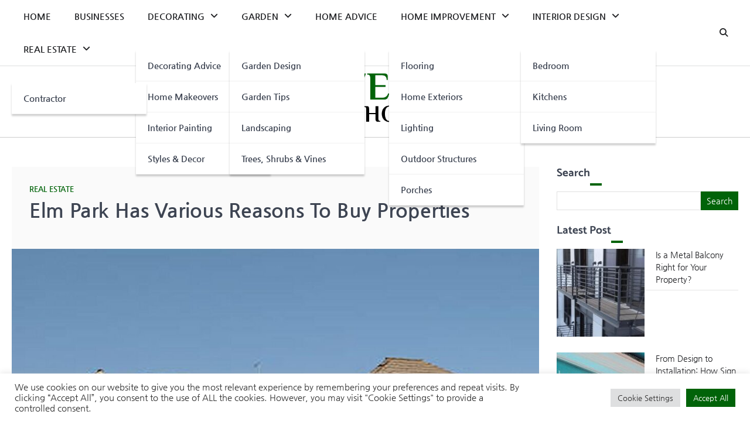

--- FILE ---
content_type: text/html; charset=UTF-8
request_url: https://sweetlifehome.com/elm-park-has-various-reasons-to-buy-properties
body_size: 88116
content:
<!doctype html>
<html lang="en-US">
<head>
	<meta charset="UTF-8">
	<meta name="viewport" content="width=device-width, initial-scale=1">
	<link rel="profile" href="https://gmpg.org/xfn/11">

	<meta name='robots' content='index, follow, max-image-preview:large, max-snippet:-1, max-video-preview:-1' />

	<!-- This site is optimized with the Yoast SEO plugin v26.6 - https://yoast.com/wordpress/plugins/seo/ -->
	<title>Elm Park Has Various Reasons To Buy Properties</title>
	<meta name="description" content="Houses for sale in Elm Park shower a new realization that if you have your own home then buy this property as an investment" />
	<link rel="canonical" href="https://sweetlifehome.com/elm-park-has-various-reasons-to-buy-properties" />
	<meta property="og:locale" content="en_US" />
	<meta property="og:type" content="article" />
	<meta property="og:title" content="Elm Park Has Various Reasons To Buy Properties" />
	<meta property="og:description" content="Houses for sale in Elm Park shower a new realization that if you have your own home then buy this property as an investment" />
	<meta property="og:url" content="https://sweetlifehome.com/elm-park-has-various-reasons-to-buy-properties" />
	<meta property="og:site_name" content="Sweet Life Home" />
	<meta property="article:published_time" content="2022-12-17T11:40:58+00:00" />
	<meta property="article:modified_time" content="2022-12-20T07:53:41+00:00" />
	<meta property="og:image" content="https://sweetlifehome.com/wp-content/uploads/2022/12/houses-for-sale.jpg" />
	<meta property="og:image:width" content="1920" />
	<meta property="og:image:height" content="1280" />
	<meta property="og:image:type" content="image/jpeg" />
	<meta name="author" content="John Martin" />
	<meta name="twitter:card" content="summary_large_image" />
	<meta name="twitter:label1" content="Written by" />
	<meta name="twitter:data1" content="John Martin" />
	<meta name="twitter:label2" content="Est. reading time" />
	<meta name="twitter:data2" content="2 minutes" />
	<script type="application/ld+json" class="yoast-schema-graph">{"@context":"https://schema.org","@graph":[{"@type":"Article","@id":"https://sweetlifehome.com/elm-park-has-various-reasons-to-buy-properties#article","isPartOf":{"@id":"https://sweetlifehome.com/elm-park-has-various-reasons-to-buy-properties"},"author":{"name":"John Martin","@id":"https://sweetlifehome.com/#/schema/person/f2395874d7e412320e1d296620aac4e4"},"headline":"Elm Park Has Various Reasons To Buy Properties","datePublished":"2022-12-17T11:40:58+00:00","dateModified":"2022-12-20T07:53:41+00:00","mainEntityOfPage":{"@id":"https://sweetlifehome.com/elm-park-has-various-reasons-to-buy-properties"},"wordCount":454,"commentCount":0,"publisher":{"@id":"https://sweetlifehome.com/#organization"},"image":{"@id":"https://sweetlifehome.com/elm-park-has-various-reasons-to-buy-properties#primaryimage"},"thumbnailUrl":"https://sweetlifehome.com/wp-content/uploads/2022/12/houses-for-sale.jpg","keywords":["Houses For Sale"],"articleSection":["Real Estate"],"inLanguage":"en-US","potentialAction":[{"@type":"CommentAction","name":"Comment","target":["https://sweetlifehome.com/elm-park-has-various-reasons-to-buy-properties#respond"]}]},{"@type":"WebPage","@id":"https://sweetlifehome.com/elm-park-has-various-reasons-to-buy-properties","url":"https://sweetlifehome.com/elm-park-has-various-reasons-to-buy-properties","name":"Elm Park Has Various Reasons To Buy Properties","isPartOf":{"@id":"https://sweetlifehome.com/#website"},"primaryImageOfPage":{"@id":"https://sweetlifehome.com/elm-park-has-various-reasons-to-buy-properties#primaryimage"},"image":{"@id":"https://sweetlifehome.com/elm-park-has-various-reasons-to-buy-properties#primaryimage"},"thumbnailUrl":"https://sweetlifehome.com/wp-content/uploads/2022/12/houses-for-sale.jpg","datePublished":"2022-12-17T11:40:58+00:00","dateModified":"2022-12-20T07:53:41+00:00","description":"Houses for sale in Elm Park shower a new realization that if you have your own home then buy this property as an investment","breadcrumb":{"@id":"https://sweetlifehome.com/elm-park-has-various-reasons-to-buy-properties#breadcrumb"},"inLanguage":"en-US","potentialAction":[{"@type":"ReadAction","target":["https://sweetlifehome.com/elm-park-has-various-reasons-to-buy-properties"]}]},{"@type":"ImageObject","inLanguage":"en-US","@id":"https://sweetlifehome.com/elm-park-has-various-reasons-to-buy-properties#primaryimage","url":"https://sweetlifehome.com/wp-content/uploads/2022/12/houses-for-sale.jpg","contentUrl":"https://sweetlifehome.com/wp-content/uploads/2022/12/houses-for-sale.jpg","width":1920,"height":1280,"caption":"Elm Park"},{"@type":"BreadcrumbList","@id":"https://sweetlifehome.com/elm-park-has-various-reasons-to-buy-properties#breadcrumb","itemListElement":[{"@type":"ListItem","position":1,"name":"Home","item":"https://sweetlifehome.com/"},{"@type":"ListItem","position":2,"name":"Elm Park Has Various Reasons To Buy Properties"}]},{"@type":"WebSite","@id":"https://sweetlifehome.com/#website","url":"https://sweetlifehome.com/","name":"Sweet Life Home","description":"","publisher":{"@id":"https://sweetlifehome.com/#organization"},"potentialAction":[{"@type":"SearchAction","target":{"@type":"EntryPoint","urlTemplate":"https://sweetlifehome.com/?s={search_term_string}"},"query-input":{"@type":"PropertyValueSpecification","valueRequired":true,"valueName":"search_term_string"}}],"inLanguage":"en-US"},{"@type":"Organization","@id":"https://sweetlifehome.com/#organization","name":"Sweet Life Home","url":"https://sweetlifehome.com/","logo":{"@type":"ImageObject","inLanguage":"en-US","@id":"https://sweetlifehome.com/#/schema/logo/image/","url":"https://sweetlifehome.com/wp-content/uploads/2021/06/2.png","contentUrl":"https://sweetlifehome.com/wp-content/uploads/2021/06/2.png","width":389,"height":179,"caption":"Sweet Life Home"},"image":{"@id":"https://sweetlifehome.com/#/schema/logo/image/"}},{"@type":"Person","@id":"https://sweetlifehome.com/#/schema/person/f2395874d7e412320e1d296620aac4e4","name":"John Martin","image":{"@type":"ImageObject","inLanguage":"en-US","@id":"https://sweetlifehome.com/#/schema/person/image/","url":"https://secure.gravatar.com/avatar/9808c49f3e05b8d32148ec305b72fac03c160b018df1c0e9306049d7206ee2c7?s=96&r=g","contentUrl":"https://secure.gravatar.com/avatar/9808c49f3e05b8d32148ec305b72fac03c160b018df1c0e9306049d7206ee2c7?s=96&r=g","caption":"John Martin"},"description":"I'm John Martin, a skilled expert in business and real estate with a passion for home improvement and interior design. I offer practical advice on decorating, gardening, and creating beautiful homes. John's insights help homeowners efficiently transform their spaces, making my tips invaluable for anyone looking to enhance their living environment.","sameAs":["http://sweetlifehome.com"],"url":"https://sweetlifehome.com/author/admin"}]}</script>
	<!-- / Yoast SEO plugin. -->


<link rel="alternate" type="application/rss+xml" title="Sweet Life Home &raquo; Feed" href="https://sweetlifehome.com/feed" />
<link rel="alternate" type="application/rss+xml" title="Sweet Life Home &raquo; Comments Feed" href="https://sweetlifehome.com/comments/feed" />
<link rel="alternate" type="application/rss+xml" title="Sweet Life Home &raquo; Elm Park Has Various Reasons To Buy Properties Comments Feed" href="https://sweetlifehome.com/elm-park-has-various-reasons-to-buy-properties/feed" />
<link rel="alternate" title="oEmbed (JSON)" type="application/json+oembed" href="https://sweetlifehome.com/wp-json/oembed/1.0/embed?url=https%3A%2F%2Fsweetlifehome.com%2Felm-park-has-various-reasons-to-buy-properties" />
<link rel="alternate" title="oEmbed (XML)" type="text/xml+oembed" href="https://sweetlifehome.com/wp-json/oembed/1.0/embed?url=https%3A%2F%2Fsweetlifehome.com%2Felm-park-has-various-reasons-to-buy-properties&#038;format=xml" />
<style id='wp-img-auto-sizes-contain-inline-css'>
img:is([sizes=auto i],[sizes^="auto," i]){contain-intrinsic-size:3000px 1500px}
/*# sourceURL=wp-img-auto-sizes-contain-inline-css */
</style>
<style id='wp-emoji-styles-inline-css'>

	img.wp-smiley, img.emoji {
		display: inline !important;
		border: none !important;
		box-shadow: none !important;
		height: 1em !important;
		width: 1em !important;
		margin: 0 0.07em !important;
		vertical-align: -0.1em !important;
		background: none !important;
		padding: 0 !important;
	}
/*# sourceURL=wp-emoji-styles-inline-css */
</style>
<style id='wp-block-library-inline-css'>
:root{--wp-block-synced-color:#7a00df;--wp-block-synced-color--rgb:122,0,223;--wp-bound-block-color:var(--wp-block-synced-color);--wp-editor-canvas-background:#ddd;--wp-admin-theme-color:#007cba;--wp-admin-theme-color--rgb:0,124,186;--wp-admin-theme-color-darker-10:#006ba1;--wp-admin-theme-color-darker-10--rgb:0,107,160.5;--wp-admin-theme-color-darker-20:#005a87;--wp-admin-theme-color-darker-20--rgb:0,90,135;--wp-admin-border-width-focus:2px}@media (min-resolution:192dpi){:root{--wp-admin-border-width-focus:1.5px}}.wp-element-button{cursor:pointer}:root .has-very-light-gray-background-color{background-color:#eee}:root .has-very-dark-gray-background-color{background-color:#313131}:root .has-very-light-gray-color{color:#eee}:root .has-very-dark-gray-color{color:#313131}:root .has-vivid-green-cyan-to-vivid-cyan-blue-gradient-background{background:linear-gradient(135deg,#00d084,#0693e3)}:root .has-purple-crush-gradient-background{background:linear-gradient(135deg,#34e2e4,#4721fb 50%,#ab1dfe)}:root .has-hazy-dawn-gradient-background{background:linear-gradient(135deg,#faaca8,#dad0ec)}:root .has-subdued-olive-gradient-background{background:linear-gradient(135deg,#fafae1,#67a671)}:root .has-atomic-cream-gradient-background{background:linear-gradient(135deg,#fdd79a,#004a59)}:root .has-nightshade-gradient-background{background:linear-gradient(135deg,#330968,#31cdcf)}:root .has-midnight-gradient-background{background:linear-gradient(135deg,#020381,#2874fc)}:root{--wp--preset--font-size--normal:16px;--wp--preset--font-size--huge:42px}.has-regular-font-size{font-size:1em}.has-larger-font-size{font-size:2.625em}.has-normal-font-size{font-size:var(--wp--preset--font-size--normal)}.has-huge-font-size{font-size:var(--wp--preset--font-size--huge)}.has-text-align-center{text-align:center}.has-text-align-left{text-align:left}.has-text-align-right{text-align:right}.has-fit-text{white-space:nowrap!important}#end-resizable-editor-section{display:none}.aligncenter{clear:both}.items-justified-left{justify-content:flex-start}.items-justified-center{justify-content:center}.items-justified-right{justify-content:flex-end}.items-justified-space-between{justify-content:space-between}.screen-reader-text{border:0;clip-path:inset(50%);height:1px;margin:-1px;overflow:hidden;padding:0;position:absolute;width:1px;word-wrap:normal!important}.screen-reader-text:focus{background-color:#ddd;clip-path:none;color:#444;display:block;font-size:1em;height:auto;left:5px;line-height:normal;padding:15px 23px 14px;text-decoration:none;top:5px;width:auto;z-index:100000}html :where(.has-border-color){border-style:solid}html :where([style*=border-top-color]){border-top-style:solid}html :where([style*=border-right-color]){border-right-style:solid}html :where([style*=border-bottom-color]){border-bottom-style:solid}html :where([style*=border-left-color]){border-left-style:solid}html :where([style*=border-width]){border-style:solid}html :where([style*=border-top-width]){border-top-style:solid}html :where([style*=border-right-width]){border-right-style:solid}html :where([style*=border-bottom-width]){border-bottom-style:solid}html :where([style*=border-left-width]){border-left-style:solid}html :where(img[class*=wp-image-]){height:auto;max-width:100%}:where(figure){margin:0 0 1em}html :where(.is-position-sticky){--wp-admin--admin-bar--position-offset:var(--wp-admin--admin-bar--height,0px)}@media screen and (max-width:600px){html :where(.is-position-sticky){--wp-admin--admin-bar--position-offset:0px}}

/*# sourceURL=wp-block-library-inline-css */
</style><style id='wp-block-latest-posts-inline-css'>
.wp-block-latest-posts{box-sizing:border-box}.wp-block-latest-posts.alignleft{margin-right:2em}.wp-block-latest-posts.alignright{margin-left:2em}.wp-block-latest-posts.wp-block-latest-posts__list{list-style:none}.wp-block-latest-posts.wp-block-latest-posts__list li{clear:both;overflow-wrap:break-word}.wp-block-latest-posts.is-grid{display:flex;flex-wrap:wrap}.wp-block-latest-posts.is-grid li{margin:0 1.25em 1.25em 0;width:100%}@media (min-width:600px){.wp-block-latest-posts.columns-2 li{width:calc(50% - .625em)}.wp-block-latest-posts.columns-2 li:nth-child(2n){margin-right:0}.wp-block-latest-posts.columns-3 li{width:calc(33.33333% - .83333em)}.wp-block-latest-posts.columns-3 li:nth-child(3n){margin-right:0}.wp-block-latest-posts.columns-4 li{width:calc(25% - .9375em)}.wp-block-latest-posts.columns-4 li:nth-child(4n){margin-right:0}.wp-block-latest-posts.columns-5 li{width:calc(20% - 1em)}.wp-block-latest-posts.columns-5 li:nth-child(5n){margin-right:0}.wp-block-latest-posts.columns-6 li{width:calc(16.66667% - 1.04167em)}.wp-block-latest-posts.columns-6 li:nth-child(6n){margin-right:0}}:root :where(.wp-block-latest-posts.is-grid){padding:0}:root :where(.wp-block-latest-posts.wp-block-latest-posts__list){padding-left:0}.wp-block-latest-posts__post-author,.wp-block-latest-posts__post-date{display:block;font-size:.8125em}.wp-block-latest-posts__post-excerpt,.wp-block-latest-posts__post-full-content{margin-bottom:1em;margin-top:.5em}.wp-block-latest-posts__featured-image a{display:inline-block}.wp-block-latest-posts__featured-image img{height:auto;max-width:100%;width:auto}.wp-block-latest-posts__featured-image.alignleft{float:left;margin-right:1em}.wp-block-latest-posts__featured-image.alignright{float:right;margin-left:1em}.wp-block-latest-posts__featured-image.aligncenter{margin-bottom:1em;text-align:center}
/*# sourceURL=https://sweetlifehome.com/wp-includes/blocks/latest-posts/style.min.css */
</style>
<style id='wp-block-search-inline-css'>
.wp-block-search__button{margin-left:10px;word-break:normal}.wp-block-search__button.has-icon{line-height:0}.wp-block-search__button svg{height:1.25em;min-height:24px;min-width:24px;width:1.25em;fill:currentColor;vertical-align:text-bottom}:where(.wp-block-search__button){border:1px solid #ccc;padding:6px 10px}.wp-block-search__inside-wrapper{display:flex;flex:auto;flex-wrap:nowrap;max-width:100%}.wp-block-search__label{width:100%}.wp-block-search.wp-block-search__button-only .wp-block-search__button{box-sizing:border-box;display:flex;flex-shrink:0;justify-content:center;margin-left:0;max-width:100%}.wp-block-search.wp-block-search__button-only .wp-block-search__inside-wrapper{min-width:0!important;transition-property:width}.wp-block-search.wp-block-search__button-only .wp-block-search__input{flex-basis:100%;transition-duration:.3s}.wp-block-search.wp-block-search__button-only.wp-block-search__searchfield-hidden,.wp-block-search.wp-block-search__button-only.wp-block-search__searchfield-hidden .wp-block-search__inside-wrapper{overflow:hidden}.wp-block-search.wp-block-search__button-only.wp-block-search__searchfield-hidden .wp-block-search__input{border-left-width:0!important;border-right-width:0!important;flex-basis:0;flex-grow:0;margin:0;min-width:0!important;padding-left:0!important;padding-right:0!important;width:0!important}:where(.wp-block-search__input){appearance:none;border:1px solid #949494;flex-grow:1;font-family:inherit;font-size:inherit;font-style:inherit;font-weight:inherit;letter-spacing:inherit;line-height:inherit;margin-left:0;margin-right:0;min-width:3rem;padding:8px;text-decoration:unset!important;text-transform:inherit}:where(.wp-block-search__button-inside .wp-block-search__inside-wrapper){background-color:#fff;border:1px solid #949494;box-sizing:border-box;padding:4px}:where(.wp-block-search__button-inside .wp-block-search__inside-wrapper) .wp-block-search__input{border:none;border-radius:0;padding:0 4px}:where(.wp-block-search__button-inside .wp-block-search__inside-wrapper) .wp-block-search__input:focus{outline:none}:where(.wp-block-search__button-inside .wp-block-search__inside-wrapper) :where(.wp-block-search__button){padding:4px 8px}.wp-block-search.aligncenter .wp-block-search__inside-wrapper{margin:auto}.wp-block[data-align=right] .wp-block-search.wp-block-search__button-only .wp-block-search__inside-wrapper{float:right}
/*# sourceURL=https://sweetlifehome.com/wp-includes/blocks/search/style.min.css */
</style>
<style id='wp-block-search-theme-inline-css'>
.wp-block-search .wp-block-search__label{font-weight:700}.wp-block-search__button{border:1px solid #ccc;padding:.375em .625em}
/*# sourceURL=https://sweetlifehome.com/wp-includes/blocks/search/theme.min.css */
</style>
<style id='wp-block-group-inline-css'>
.wp-block-group{box-sizing:border-box}:where(.wp-block-group.wp-block-group-is-layout-constrained){position:relative}
/*# sourceURL=https://sweetlifehome.com/wp-includes/blocks/group/style.min.css */
</style>
<style id='wp-block-group-theme-inline-css'>
:where(.wp-block-group.has-background){padding:1.25em 2.375em}
/*# sourceURL=https://sweetlifehome.com/wp-includes/blocks/group/theme.min.css */
</style>
<style id='global-styles-inline-css'>
:root{--wp--preset--aspect-ratio--square: 1;--wp--preset--aspect-ratio--4-3: 4/3;--wp--preset--aspect-ratio--3-4: 3/4;--wp--preset--aspect-ratio--3-2: 3/2;--wp--preset--aspect-ratio--2-3: 2/3;--wp--preset--aspect-ratio--16-9: 16/9;--wp--preset--aspect-ratio--9-16: 9/16;--wp--preset--color--black: #000000;--wp--preset--color--cyan-bluish-gray: #abb8c3;--wp--preset--color--white: #ffffff;--wp--preset--color--pale-pink: #f78da7;--wp--preset--color--vivid-red: #cf2e2e;--wp--preset--color--luminous-vivid-orange: #ff6900;--wp--preset--color--luminous-vivid-amber: #fcb900;--wp--preset--color--light-green-cyan: #7bdcb5;--wp--preset--color--vivid-green-cyan: #00d084;--wp--preset--color--pale-cyan-blue: #8ed1fc;--wp--preset--color--vivid-cyan-blue: #0693e3;--wp--preset--color--vivid-purple: #9b51e0;--wp--preset--gradient--vivid-cyan-blue-to-vivid-purple: linear-gradient(135deg,rgb(6,147,227) 0%,rgb(155,81,224) 100%);--wp--preset--gradient--light-green-cyan-to-vivid-green-cyan: linear-gradient(135deg,rgb(122,220,180) 0%,rgb(0,208,130) 100%);--wp--preset--gradient--luminous-vivid-amber-to-luminous-vivid-orange: linear-gradient(135deg,rgb(252,185,0) 0%,rgb(255,105,0) 100%);--wp--preset--gradient--luminous-vivid-orange-to-vivid-red: linear-gradient(135deg,rgb(255,105,0) 0%,rgb(207,46,46) 100%);--wp--preset--gradient--very-light-gray-to-cyan-bluish-gray: linear-gradient(135deg,rgb(238,238,238) 0%,rgb(169,184,195) 100%);--wp--preset--gradient--cool-to-warm-spectrum: linear-gradient(135deg,rgb(74,234,220) 0%,rgb(151,120,209) 20%,rgb(207,42,186) 40%,rgb(238,44,130) 60%,rgb(251,105,98) 80%,rgb(254,248,76) 100%);--wp--preset--gradient--blush-light-purple: linear-gradient(135deg,rgb(255,206,236) 0%,rgb(152,150,240) 100%);--wp--preset--gradient--blush-bordeaux: linear-gradient(135deg,rgb(254,205,165) 0%,rgb(254,45,45) 50%,rgb(107,0,62) 100%);--wp--preset--gradient--luminous-dusk: linear-gradient(135deg,rgb(255,203,112) 0%,rgb(199,81,192) 50%,rgb(65,88,208) 100%);--wp--preset--gradient--pale-ocean: linear-gradient(135deg,rgb(255,245,203) 0%,rgb(182,227,212) 50%,rgb(51,167,181) 100%);--wp--preset--gradient--electric-grass: linear-gradient(135deg,rgb(202,248,128) 0%,rgb(113,206,126) 100%);--wp--preset--gradient--midnight: linear-gradient(135deg,rgb(2,3,129) 0%,rgb(40,116,252) 100%);--wp--preset--font-size--small: 13px;--wp--preset--font-size--medium: 20px;--wp--preset--font-size--large: 36px;--wp--preset--font-size--x-large: 42px;--wp--preset--spacing--20: 0.44rem;--wp--preset--spacing--30: 0.67rem;--wp--preset--spacing--40: 1rem;--wp--preset--spacing--50: 1.5rem;--wp--preset--spacing--60: 2.25rem;--wp--preset--spacing--70: 3.38rem;--wp--preset--spacing--80: 5.06rem;--wp--preset--shadow--natural: 6px 6px 9px rgba(0, 0, 0, 0.2);--wp--preset--shadow--deep: 12px 12px 50px rgba(0, 0, 0, 0.4);--wp--preset--shadow--sharp: 6px 6px 0px rgba(0, 0, 0, 0.2);--wp--preset--shadow--outlined: 6px 6px 0px -3px rgb(255, 255, 255), 6px 6px rgb(0, 0, 0);--wp--preset--shadow--crisp: 6px 6px 0px rgb(0, 0, 0);}:where(.is-layout-flex){gap: 0.5em;}:where(.is-layout-grid){gap: 0.5em;}body .is-layout-flex{display: flex;}.is-layout-flex{flex-wrap: wrap;align-items: center;}.is-layout-flex > :is(*, div){margin: 0;}body .is-layout-grid{display: grid;}.is-layout-grid > :is(*, div){margin: 0;}:where(.wp-block-columns.is-layout-flex){gap: 2em;}:where(.wp-block-columns.is-layout-grid){gap: 2em;}:where(.wp-block-post-template.is-layout-flex){gap: 1.25em;}:where(.wp-block-post-template.is-layout-grid){gap: 1.25em;}.has-black-color{color: var(--wp--preset--color--black) !important;}.has-cyan-bluish-gray-color{color: var(--wp--preset--color--cyan-bluish-gray) !important;}.has-white-color{color: var(--wp--preset--color--white) !important;}.has-pale-pink-color{color: var(--wp--preset--color--pale-pink) !important;}.has-vivid-red-color{color: var(--wp--preset--color--vivid-red) !important;}.has-luminous-vivid-orange-color{color: var(--wp--preset--color--luminous-vivid-orange) !important;}.has-luminous-vivid-amber-color{color: var(--wp--preset--color--luminous-vivid-amber) !important;}.has-light-green-cyan-color{color: var(--wp--preset--color--light-green-cyan) !important;}.has-vivid-green-cyan-color{color: var(--wp--preset--color--vivid-green-cyan) !important;}.has-pale-cyan-blue-color{color: var(--wp--preset--color--pale-cyan-blue) !important;}.has-vivid-cyan-blue-color{color: var(--wp--preset--color--vivid-cyan-blue) !important;}.has-vivid-purple-color{color: var(--wp--preset--color--vivid-purple) !important;}.has-black-background-color{background-color: var(--wp--preset--color--black) !important;}.has-cyan-bluish-gray-background-color{background-color: var(--wp--preset--color--cyan-bluish-gray) !important;}.has-white-background-color{background-color: var(--wp--preset--color--white) !important;}.has-pale-pink-background-color{background-color: var(--wp--preset--color--pale-pink) !important;}.has-vivid-red-background-color{background-color: var(--wp--preset--color--vivid-red) !important;}.has-luminous-vivid-orange-background-color{background-color: var(--wp--preset--color--luminous-vivid-orange) !important;}.has-luminous-vivid-amber-background-color{background-color: var(--wp--preset--color--luminous-vivid-amber) !important;}.has-light-green-cyan-background-color{background-color: var(--wp--preset--color--light-green-cyan) !important;}.has-vivid-green-cyan-background-color{background-color: var(--wp--preset--color--vivid-green-cyan) !important;}.has-pale-cyan-blue-background-color{background-color: var(--wp--preset--color--pale-cyan-blue) !important;}.has-vivid-cyan-blue-background-color{background-color: var(--wp--preset--color--vivid-cyan-blue) !important;}.has-vivid-purple-background-color{background-color: var(--wp--preset--color--vivid-purple) !important;}.has-black-border-color{border-color: var(--wp--preset--color--black) !important;}.has-cyan-bluish-gray-border-color{border-color: var(--wp--preset--color--cyan-bluish-gray) !important;}.has-white-border-color{border-color: var(--wp--preset--color--white) !important;}.has-pale-pink-border-color{border-color: var(--wp--preset--color--pale-pink) !important;}.has-vivid-red-border-color{border-color: var(--wp--preset--color--vivid-red) !important;}.has-luminous-vivid-orange-border-color{border-color: var(--wp--preset--color--luminous-vivid-orange) !important;}.has-luminous-vivid-amber-border-color{border-color: var(--wp--preset--color--luminous-vivid-amber) !important;}.has-light-green-cyan-border-color{border-color: var(--wp--preset--color--light-green-cyan) !important;}.has-vivid-green-cyan-border-color{border-color: var(--wp--preset--color--vivid-green-cyan) !important;}.has-pale-cyan-blue-border-color{border-color: var(--wp--preset--color--pale-cyan-blue) !important;}.has-vivid-cyan-blue-border-color{border-color: var(--wp--preset--color--vivid-cyan-blue) !important;}.has-vivid-purple-border-color{border-color: var(--wp--preset--color--vivid-purple) !important;}.has-vivid-cyan-blue-to-vivid-purple-gradient-background{background: var(--wp--preset--gradient--vivid-cyan-blue-to-vivid-purple) !important;}.has-light-green-cyan-to-vivid-green-cyan-gradient-background{background: var(--wp--preset--gradient--light-green-cyan-to-vivid-green-cyan) !important;}.has-luminous-vivid-amber-to-luminous-vivid-orange-gradient-background{background: var(--wp--preset--gradient--luminous-vivid-amber-to-luminous-vivid-orange) !important;}.has-luminous-vivid-orange-to-vivid-red-gradient-background{background: var(--wp--preset--gradient--luminous-vivid-orange-to-vivid-red) !important;}.has-very-light-gray-to-cyan-bluish-gray-gradient-background{background: var(--wp--preset--gradient--very-light-gray-to-cyan-bluish-gray) !important;}.has-cool-to-warm-spectrum-gradient-background{background: var(--wp--preset--gradient--cool-to-warm-spectrum) !important;}.has-blush-light-purple-gradient-background{background: var(--wp--preset--gradient--blush-light-purple) !important;}.has-blush-bordeaux-gradient-background{background: var(--wp--preset--gradient--blush-bordeaux) !important;}.has-luminous-dusk-gradient-background{background: var(--wp--preset--gradient--luminous-dusk) !important;}.has-pale-ocean-gradient-background{background: var(--wp--preset--gradient--pale-ocean) !important;}.has-electric-grass-gradient-background{background: var(--wp--preset--gradient--electric-grass) !important;}.has-midnight-gradient-background{background: var(--wp--preset--gradient--midnight) !important;}.has-small-font-size{font-size: var(--wp--preset--font-size--small) !important;}.has-medium-font-size{font-size: var(--wp--preset--font-size--medium) !important;}.has-large-font-size{font-size: var(--wp--preset--font-size--large) !important;}.has-x-large-font-size{font-size: var(--wp--preset--font-size--x-large) !important;}
/*# sourceURL=global-styles-inline-css */
</style>

<style id='classic-theme-styles-inline-css'>
/*! This file is auto-generated */
.wp-block-button__link{color:#fff;background-color:#32373c;border-radius:9999px;box-shadow:none;text-decoration:none;padding:calc(.667em + 2px) calc(1.333em + 2px);font-size:1.125em}.wp-block-file__button{background:#32373c;color:#fff;text-decoration:none}
/*# sourceURL=/wp-includes/css/classic-themes.min.css */
</style>
<link rel='stylesheet' id='contact-form-7-css' href='https://sweetlifehome.com/wp-content/plugins/contact-form-7/includes/css/styles.css?ver=6.1.4' media='all' />
<link rel='stylesheet' id='cookie-law-info-css' href='https://sweetlifehome.com/wp-content/plugins/cookie-law-info/legacy/public/css/cookie-law-info-public.css?ver=3.3.9.1' media='all' />
<link rel='stylesheet' id='cookie-law-info-gdpr-css' href='https://sweetlifehome.com/wp-content/plugins/cookie-law-info/legacy/public/css/cookie-law-info-gdpr.css?ver=3.3.9.1' media='all' />
<link rel='stylesheet' id='scriptlesssocialsharing-css' href='https://sweetlifehome.com/wp-content/plugins/scriptless-social-sharing/includes/css/scriptlesssocialsharing-style.css?ver=3.3.1' media='all' />
<style id='scriptlesssocialsharing-inline-css'>
.scriptlesssocialsharing__buttons a.button { padding: 12px; flex: 1; }@media only screen and (max-width: 767px) { .scriptlesssocialsharing .sss-name { position: absolute; clip: rect(1px, 1px, 1px, 1px); height: 1px; width: 1px; border: 0; overflow: hidden; } }
/*# sourceURL=scriptlesssocialsharing-inline-css */
</style>
<link rel='stylesheet' id='parablog-slick-style-css' href='https://sweetlifehome.com/wp-content/themes/parablog/assets/css/slick.min.css?ver=1.8.1' media='all' />
<link rel='stylesheet' id='parablog-fontawesome-style-css' href='https://sweetlifehome.com/wp-content/themes/parablog/assets/css/fontawesome.min.css?ver=6.4.2' media='all' />
<link rel='stylesheet' id='parablog-google-fonts-css' href='https://sweetlifehome.com/wp-content/fonts/99f34414aa815cf552086c23712e7ef6.css' media='all' />
<link rel='stylesheet' id='parablog-style-css' href='https://sweetlifehome.com/wp-content/themes/parablog/style.css?ver=1.1.3' media='all' />
<style id='parablog-style-inline-css'>

    /* Color */
    :root {
        --primary-color: #016309;
        --header-text-color: #blank;
    }
    
    /* Typograhpy */
    :root {
        --font-heading: "Catamaran", serif;
        --font-main: -apple-system, BlinkMacSystemFont,"Nanum Gothic", "Segoe UI", Roboto, Oxygen-Sans, Ubuntu, Cantarell, "Helvetica Neue", sans-serif;
    }

    body,
	button, input, select, optgroup, textarea {
        font-family: "Nanum Gothic", serif;
	}

	.site-title a {
        font-family: "Catamaran", serif;
	}
    
	.site-description {
        font-family: "Nanum Gothic", serif;
	}
    
/*# sourceURL=parablog-style-inline-css */
</style>
<script src="https://sweetlifehome.com/wp-includes/js/jquery/jquery.min.js?ver=3.7.1" id="jquery-core-js"></script>
<script src="https://sweetlifehome.com/wp-includes/js/jquery/jquery-migrate.min.js?ver=3.4.1" id="jquery-migrate-js"></script>
<script id="cookie-law-info-js-extra">
var Cli_Data = {"nn_cookie_ids":[],"cookielist":[],"non_necessary_cookies":[],"ccpaEnabled":"","ccpaRegionBased":"","ccpaBarEnabled":"","strictlyEnabled":["necessary","obligatoire"],"ccpaType":"gdpr","js_blocking":"1","custom_integration":"","triggerDomRefresh":"","secure_cookies":""};
var cli_cookiebar_settings = {"animate_speed_hide":"500","animate_speed_show":"500","background":"#FFF","border":"#b1a6a6c2","border_on":"","button_1_button_colour":"#61a229","button_1_button_hover":"#4e8221","button_1_link_colour":"#fff","button_1_as_button":"1","button_1_new_win":"","button_2_button_colour":"#333","button_2_button_hover":"#292929","button_2_link_colour":"#444","button_2_as_button":"","button_2_hidebar":"","button_3_button_colour":"#dedfe0","button_3_button_hover":"#b2b2b3","button_3_link_colour":"#333333","button_3_as_button":"1","button_3_new_win":"","button_4_button_colour":"#dedfe0","button_4_button_hover":"#b2b2b3","button_4_link_colour":"#333333","button_4_as_button":"1","button_7_button_colour":"#016309","button_7_button_hover":"#014f07","button_7_link_colour":"#fff","button_7_as_button":"1","button_7_new_win":"","font_family":"inherit","header_fix":"","notify_animate_hide":"1","notify_animate_show":"","notify_div_id":"#cookie-law-info-bar","notify_position_horizontal":"right","notify_position_vertical":"bottom","scroll_close":"","scroll_close_reload":"","accept_close_reload":"","reject_close_reload":"","showagain_tab":"","showagain_background":"#fff","showagain_border":"#000","showagain_div_id":"#cookie-law-info-again","showagain_x_position":"100px","text":"#333333","show_once_yn":"","show_once":"10000","logging_on":"","as_popup":"","popup_overlay":"1","bar_heading_text":"","cookie_bar_as":"banner","popup_showagain_position":"bottom-right","widget_position":"left"};
var log_object = {"ajax_url":"https://sweetlifehome.com/wp-admin/admin-ajax.php"};
//# sourceURL=cookie-law-info-js-extra
</script>
<script src="https://sweetlifehome.com/wp-content/plugins/cookie-law-info/legacy/public/js/cookie-law-info-public.js?ver=3.3.9.1" id="cookie-law-info-js"></script>
<link rel="https://api.w.org/" href="https://sweetlifehome.com/wp-json/" /><link rel="alternate" title="JSON" type="application/json" href="https://sweetlifehome.com/wp-json/wp/v2/posts/506" /><link rel="EditURI" type="application/rsd+xml" title="RSD" href="https://sweetlifehome.com/xmlrpc.php?rsd" />
<meta name="generator" content="WordPress 6.9" />
<link rel='shortlink' href='https://sweetlifehome.com/?p=506' />
<link rel="pingback" href="https://sweetlifehome.com/xmlrpc.php">
<style type="text/css" id="breadcrumb-trail-css">.trail-items li::after {content: "/";}</style>
		<style type="text/css">
					.site-title,
			.site-description {
					display: none;
					position: absolute;
					clip: rect(1px, 1px, 1px, 1px);
				}
					</style>
		<link rel="icon" href="https://sweetlifehome.com/wp-content/uploads/2021/06/apple-touch-icon-150x150.png" sizes="32x32" />
<link rel="icon" href="https://sweetlifehome.com/wp-content/uploads/2021/06/apple-touch-icon.png" sizes="192x192" />
<link rel="apple-touch-icon" href="https://sweetlifehome.com/wp-content/uploads/2021/06/apple-touch-icon.png" />
<meta name="msapplication-TileImage" content="https://sweetlifehome.com/wp-content/uploads/2021/06/apple-touch-icon.png" />
		<style id="wp-custom-css">
			.site-logo img {
    width: 250px;
    padding: 0px;
    margin: 0px;
}

header .mobile-header .mobile-header-top .mobile-header-top-wrapper {
    padding-block: 5px;
}

.site-footer {
    background: url(https://sweetlifehome.com/wp-content/uploads/2023/09/getty.jpg) no-repeat;
    background-size: cover;
    margin-top: 50px;
}
.mobile-header-top {
    border-bottom: 1px solid #ccc;
}

.site-footer-top h6 {
    color: #fff;
    font-size: 28px;
    font-weight: 400;
}
.site-footer-top p{
    color: #fff;
}

.site-footer-top ul li a{
    color: #fff;
}

.site-footer-bottom {
    background: #292929;
}

.site-footer-bottom span{
   color: #fff;
}
.site-footer-bottom span a{
   color: #fff!important;
}

.site-footer-bottom {
    display: none;}
.footer-credit a {
    color: #fff;
    text-decoration: none;
    font-size: 14px;}
.footer-credit {
	background: #292929;
    padding: 15px 0;color:#bbb;}
.footer-credit-right
 {
    float: right;
}
.footer-credit-right a {
    color: #bbb;
    text-decoration: none;
}		</style>
		<link rel='stylesheet' id='cookie-law-info-table-css' href='https://sweetlifehome.com/wp-content/plugins/cookie-law-info/legacy/public/css/cookie-law-info-table.css?ver=3.3.9.1' media='all' />
</head>

<body class="wp-singular post-template-default single single-post postid-506 single-format-standard wp-custom-logo wp-embed-responsive wp-theme-parablog right-sidebar parallax-body light-theme">
<div id="page" class="site ascendoor-site-wrapper">
	<a class="skip-link screen-reader-text" href="#primary">Skip to content</a>
	<div id="loader">
			<div class="loader-container">
				<div id="preloader">
					<img src="https://sweetlifehome.com/wp-content/themes/parablog/assets/style-1.gif">
				</div>
			</div>
		</div><!-- #loader -->
	<header id="masthead" class="site-header">
		<div class="mobile-header">
			<div class="mobile-header-bottom-outer">
				<div class="mobile-header-bottom">
					<div class="ascendoor-wrapper">
						<div class="mobile-bottom-header-wrapper">
							<div class="left-side">
								<div class="navigation-part">
									<nav id="site-navigation" class="main-navigation">
										<button class="menu-toggle" aria-controls="primary-menu" aria-expanded="false">
											<span></span>
											<span></span>
											<span></span>
										</button>
										<div class="main-navigation-links">
											<div class="menu-primary-navigation-container"><ul id="menu-primary-navigation" class="menu"><li id="menu-item-52" class="menu-item menu-item-type-custom menu-item-object-custom menu-item-home menu-item-52"><a href="https://sweetlifehome.com/">Home</a></li>
<li id="menu-item-6389" class="menu-item menu-item-type-taxonomy menu-item-object-category menu-item-6389"><a href="https://sweetlifehome.com/topics/businesses">Businesses</a></li>
<li id="menu-item-6390" class="menu-item menu-item-type-taxonomy menu-item-object-category menu-item-has-children menu-item-6390"><a href="https://sweetlifehome.com/topics/decorating">Decorating</a>
<ul class="sub-menu">
	<li id="menu-item-6391" class="menu-item menu-item-type-taxonomy menu-item-object-category menu-item-6391"><a href="https://sweetlifehome.com/topics/decorating/decorating-advice">Decorating Advice</a></li>
	<li id="menu-item-6392" class="menu-item menu-item-type-taxonomy menu-item-object-category menu-item-6392"><a href="https://sweetlifehome.com/topics/decorating/home-makeovers">Home Makeovers</a></li>
	<li id="menu-item-6393" class="menu-item menu-item-type-taxonomy menu-item-object-category menu-item-6393"><a href="https://sweetlifehome.com/topics/decorating/interior-painting">Interior Painting</a></li>
	<li id="menu-item-6394" class="menu-item menu-item-type-taxonomy menu-item-object-category menu-item-6394"><a href="https://sweetlifehome.com/topics/decorating/styles-decor">Styles &amp; Decor</a></li>
</ul>
</li>
<li id="menu-item-6396" class="menu-item menu-item-type-taxonomy menu-item-object-category menu-item-has-children menu-item-6396"><a href="https://sweetlifehome.com/topics/garden">Garden</a>
<ul class="sub-menu">
	<li id="menu-item-6397" class="menu-item menu-item-type-taxonomy menu-item-object-category menu-item-6397"><a href="https://sweetlifehome.com/topics/garden/garden-design">Garden Design</a></li>
	<li id="menu-item-6398" class="menu-item menu-item-type-taxonomy menu-item-object-category menu-item-6398"><a href="https://sweetlifehome.com/topics/garden/garden-tips">Garden Tips</a></li>
	<li id="menu-item-6399" class="menu-item menu-item-type-taxonomy menu-item-object-category menu-item-6399"><a href="https://sweetlifehome.com/topics/garden/landscaping">Landscaping</a></li>
	<li id="menu-item-6401" class="menu-item menu-item-type-taxonomy menu-item-object-category menu-item-6401"><a href="https://sweetlifehome.com/topics/garden/trees-shrubs-vines">Trees, Shrubs &amp; Vines</a></li>
</ul>
</li>
<li id="menu-item-6402" class="menu-item menu-item-type-taxonomy menu-item-object-category menu-item-6402"><a href="https://sweetlifehome.com/topics/home-advice">Home Advice</a></li>
<li id="menu-item-6403" class="menu-item menu-item-type-taxonomy menu-item-object-category menu-item-has-children menu-item-6403"><a href="https://sweetlifehome.com/topics/home-improvement">Home Improvement</a>
<ul class="sub-menu">
	<li id="menu-item-6404" class="menu-item menu-item-type-taxonomy menu-item-object-category menu-item-6404"><a href="https://sweetlifehome.com/topics/home-improvement/flooring">Flooring</a></li>
	<li id="menu-item-6405" class="menu-item menu-item-type-taxonomy menu-item-object-category menu-item-6405"><a href="https://sweetlifehome.com/topics/home-improvement/home-exteriors">Home Exteriors</a></li>
	<li id="menu-item-6406" class="menu-item menu-item-type-taxonomy menu-item-object-category menu-item-6406"><a href="https://sweetlifehome.com/topics/home-improvement/lighting">Lighting</a></li>
	<li id="menu-item-6407" class="menu-item menu-item-type-taxonomy menu-item-object-category menu-item-6407"><a href="https://sweetlifehome.com/topics/home-improvement/outdoor-structures">Outdoor Structures</a></li>
	<li id="menu-item-6408" class="menu-item menu-item-type-taxonomy menu-item-object-category menu-item-6408"><a href="https://sweetlifehome.com/topics/home-improvement/porches">Porches</a></li>
</ul>
</li>
<li id="menu-item-6410" class="menu-item menu-item-type-taxonomy menu-item-object-category menu-item-has-children menu-item-6410"><a href="https://sweetlifehome.com/topics/interior-design">Interior Design</a>
<ul class="sub-menu">
	<li id="menu-item-6411" class="menu-item menu-item-type-taxonomy menu-item-object-category menu-item-6411"><a href="https://sweetlifehome.com/topics/interior-design/bedroom">Bedroom</a></li>
	<li id="menu-item-6412" class="menu-item menu-item-type-taxonomy menu-item-object-category menu-item-6412"><a href="https://sweetlifehome.com/topics/interior-design/kitchens">Kitchens</a></li>
	<li id="menu-item-6413" class="menu-item menu-item-type-taxonomy menu-item-object-category menu-item-6413"><a href="https://sweetlifehome.com/topics/interior-design/living-room">Living Room</a></li>
</ul>
</li>
<li id="menu-item-6415" class="menu-item menu-item-type-taxonomy menu-item-object-category current-post-ancestor current-menu-parent current-post-parent menu-item-has-children menu-item-6415"><a href="https://sweetlifehome.com/topics/real-estate">Real Estate</a>
<ul class="sub-menu">
	<li id="menu-item-6416" class="menu-item menu-item-type-taxonomy menu-item-object-category menu-item-6416"><a href="https://sweetlifehome.com/topics/real-estate/contractor">Contractor</a></li>
</ul>
</li>
</ul></div>										</div>
									</nav><!-- #site-navigation -->
								</div>
							</div>
							<div class="right-side">
								<div class="offcanvas-search">
									<div class="header-search">
										<div class="header-search-wrap">
											<a href="#" title="Search" class="header-search-icon">
												<i class="fa fa-search"></i>
											</a>
											<div class="header-search-form">
												<form role="search" method="get" class="search-form" action="https://sweetlifehome.com/">
				<label>
					<span class="screen-reader-text">Search for:</span>
					<input type="search" class="search-field" placeholder="Search &hellip;" value="" name="s" />
				</label>
				<input type="submit" class="search-submit" value="Search" />
			</form>											</div>
										</div>
									</div>
								</div>
							</div>
						</div>
					</div>
				</div>
			</div>
			<div class="mobile-header-top">
				<div class="ascendoor-wrapper">
					<div class="mobile-header-top-wrapper">
						<div class="site-branding">
															<div class="site-logo">
									<a href="https://sweetlifehome.com/" class="custom-logo-link" rel="home"><img width="389" height="179" src="https://sweetlifehome.com/wp-content/uploads/2021/06/2.png" class="custom-logo" alt="Sweet Life Home" decoding="async" fetchpriority="high" srcset="https://sweetlifehome.com/wp-content/uploads/2021/06/2.png 389w, https://sweetlifehome.com/wp-content/uploads/2021/06/2-300x138.png 300w" sizes="(max-width: 389px) 100vw, 389px" /></a>								</div>
														<div class="site-identity">
																	<p class="site-title"><a href="https://sweetlifehome.com/" rel="home">Sweet Life Home</a></p>
																</div>
						</div><!-- .site-branding -->
					</div>
				</div>
			</div>
		</div>
	</header><!-- #masthead -->

	
		<div id="content" class="site-content">
			<div class="ascendoor-wrapper">
				<div class="ascendoor-page">
		<main id="primary" class="site-main">

		
<article id="post-506" class="post-506 post type-post status-publish format-standard has-post-thumbnail hentry category-real-estate tag-houses-for-sale">
	<div class="mag-post-single">
		<div class="mag-post-detail">
			<div class="mag-post-category">
				<a href="https://sweetlifehome.com/topics/real-estate">Real Estate</a>			</div>
			<header class="entry-header">
				<h1 class="entry-title">Elm Park Has Various Reasons To Buy Properties</h1>					<div class="mag-post-meta">
											</div>
							</header><!-- .entry-header -->
		</div>
		<img width="1920" height="1280" src="https://sweetlifehome.com/wp-content/uploads/2022/12/houses-for-sale.jpg" class="blog-parallax wp-post-image" alt="Elm Park" decoding="async" srcset="https://sweetlifehome.com/wp-content/uploads/2022/12/houses-for-sale.jpg 1920w, https://sweetlifehome.com/wp-content/uploads/2022/12/houses-for-sale-300x200.jpg 300w, https://sweetlifehome.com/wp-content/uploads/2022/12/houses-for-sale-1024x683.jpg 1024w, https://sweetlifehome.com/wp-content/uploads/2022/12/houses-for-sale-768x512.jpg 768w, https://sweetlifehome.com/wp-content/uploads/2022/12/houses-for-sale-1536x1024.jpg 1536w, https://sweetlifehome.com/wp-content/uploads/2022/12/houses-for-sale-1170x780.jpg 1170w" sizes="(max-width: 1920px) 100vw, 1920px" />		<div class="entry-content">
			<p style="text-align: justify;">Originally Elm Park is a suburban planned community in East London. This area got a new conversion into a nice town in 1933. Wonderful surroundings such as the Queens Theatre, Fairkytes arts centre and a new leisure centre have increased my passion to have an owned abode here. Moreover, it is much more affordable than other towns in England. <span id="more-506"></span></p>
<p style="text-align: justify;">This town is offering you Stately Albion, Tredegar 40&#8242; X 20‘plot<b> </b>52 – brand new 40&#8242; x 20&#8242; Park home. You would feel happy to know that the Tredegar park home range is one of Stately Albions’ longest-running and most popular home designs. The architectures follow a graceful combination of contemporary and modern <a href="https://www.griffingroup.co.uk/estate-agents/elm-park/"><b>houses for sale in Elm Park</b></a>. Due to demand by new digital era customers, brick slips and flush gable are included making it more enhanced in looks.</p>
<p style="text-align: justify;">This property is little tiling from the worktop to the underside of the top lockers where you can install high-gloss doors, an integrated fridge/freezer, a washing machine, a dishwasher and an integrated freezer. You will get upgraded furniture with a wide range of colours and designs. Hence, your precious time is saved in rushing from shop to shop to get the furniture of your choice.</p>
<h2>Every Company Here Is Determined To Provide You The Feeling Of A Timeless Home</h2>
<p style="text-align: justify;">Property dealers offer you a 4-bed semi-detached house at £ 625,000. It is 0.5 miles from Hornchurch and 0.6 miles from Elm Park. Elm Park Gardens Chelsea, SW10 has 2 bedrooms, 2 bathrooms and 1 reception at the sale price of £850,000.</p>
<h3>Viewing The Scene Of Sunset In Good Proportion</h3>
<p style="text-align: justify;">A two-bedroom property located within a purpose-built building. You can watch stunning views from your terrace across communal gardens near your apartment. The view of the sunset is an experience of good proportions. Houses for sale in Elm Park shower a new realization that if you have your own home then <a href="https://sweetlifehome.com/right-approach-for-choosing-an-estate-agent">buy this property as an investment</a> for your children&#8217;s higher studies or your retirement warranty asset.</p>
<p style="text-align: justify;">Elm Park Chelsa Gardens E SW10 consists of 1 bedroom, 1 bathroom and 1 reception at the rate of £675,000. It is a one-bedroom stylish flat that is completely renovated by its owners. You will be getting the facility of a lift by going to this first-floor property.</p>
<p style="text-align: justify;">Elm Park Road, Pinner, Middlesex, HA5<i> </i>is available for<i> </i>£525,000. This unique 2<b> </b>bedroom and 2 bathroom first-floor maisonette construction set it apart from other normal property choices in the town.</p>
<p style="text-align: justify;">You are in easy access to own 2 bed flat for £583/sq. Ft at Suttons Lane, H at £396,000.  It is a leasehold property with an NHBC warranty. You will also get a selection of integrated kitchen appliances, a private terrace area and allocated parking plus visitor parking by going to this property<b>. </b></p>
<div class="scriptlesssocialsharing"><h3 class="scriptlesssocialsharing__heading">Share this post:</h3><div class="scriptlesssocialsharing__buttons"><a class="button twitter" target="_blank" href="https://twitter.com/intent/tweet?text=Elm%20Park%20Has%20Various%20Reasons%20To%20Buy%20Properties&#038;url=https%3A%2F%2Fsweetlifehome.com%2Felm-park-has-various-reasons-to-buy-properties" rel="noopener noreferrer nofollow"><svg viewbox="0 0 512 512" class="scriptlesssocialsharing__icon twitter" fill="currentcolor" height="1em" width="1em" aria-hidden="true" focusable="false" role="img"><!--! Font Awesome Pro 6.4.2 by @fontawesome - https://fontawesome.com License - https://fontawesome.com/license (Commercial License) Copyright 2023 Fonticons, Inc. --><path d="M389.2 48h70.6L305.6 224.2 487 464H345L233.7 318.6 106.5 464H35.8L200.7 275.5 26.8 48H172.4L272.9 180.9 389.2 48zM364.4 421.8h39.1L151.1 88h-42L364.4 421.8z"></path></svg>
<span class="sss-name"><span class="screen-reader-text">Share on </span>X (Twitter)</span></a><a class="button facebook" target="_blank" href="https://www.facebook.com/sharer/sharer.php?u=https%3A%2F%2Fsweetlifehome.com%2Felm-park-has-various-reasons-to-buy-properties" rel="noopener noreferrer nofollow"><svg viewbox="0 0 512 512" class="scriptlesssocialsharing__icon facebook" fill="currentcolor" height="1em" width="1em" aria-hidden="true" focusable="false" role="img"><!-- Font Awesome Free 5.15.4 by @fontawesome - https://fontawesome.com License - https://fontawesome.com/license/free (Icons: CC BY 4.0, Fonts: SIL OFL 1.1, Code: MIT License) --><path d="M504 256C504 119 393 8 256 8S8 119 8 256c0 123.78 90.69 226.38 209.25 245V327.69h-63V256h63v-54.64c0-62.15 37-96.48 93.67-96.48 27.14 0 55.52 4.84 55.52 4.84v61h-31.28c-30.8 0-40.41 19.12-40.41 38.73V256h68.78l-11 71.69h-57.78V501C413.31 482.38 504 379.78 504 256z"></path></svg>
<span class="sss-name"><span class="screen-reader-text">Share on </span>Facebook</span></a><a class="button pinterest" target="_blank" href="https://pinterest.com/pin/create/button/?url=https%3A%2F%2Fsweetlifehome.com%2Felm-park-has-various-reasons-to-buy-properties&#038;media=https%3A%2F%2Fsweetlifehome.com%2Fwp-content%2Fuploads%2F2022%2F12%2Fhouses-for-sale-1024x683.jpg&#038;description=Elm%20Park%20Has%20Various%20Reasons%20To%20Buy%20Properties" rel="noopener noreferrer nofollow" data-pin-no-hover="true" data-pin-custom="true" data-pin-do="skip" data-pin-description="Elm Park Has Various Reasons To Buy Properties"><svg viewbox="0 0 496 512" class="scriptlesssocialsharing__icon pinterest" fill="currentcolor" height="1em" width="1em" aria-hidden="true" focusable="false" role="img"><!-- Font Awesome Free 5.15.4 by @fontawesome - https://fontawesome.com License - https://fontawesome.com/license/free (Icons: CC BY 4.0, Fonts: SIL OFL 1.1, Code: MIT License) --><path d="M496 256c0 137-111 248-248 248-25.6 0-50.2-3.9-73.4-11.1 10.1-16.5 25.2-43.5 30.8-65 3-11.6 15.4-59 15.4-59 8.1 15.4 31.7 28.5 56.8 28.5 74.8 0 128.7-68.8 128.7-154.3 0-81.9-66.9-143.2-152.9-143.2-107 0-163.9 71.8-163.9 150.1 0 36.4 19.4 81.7 50.3 96.1 4.7 2.2 7.2 1.2 8.3-3.3.8-3.4 5-20.3 6.9-28.1.6-2.5.3-4.7-1.7-7.1-10.1-12.5-18.3-35.3-18.3-56.6 0-54.7 41.4-107.6 112-107.6 60.9 0 103.6 41.5 103.6 100.9 0 67.1-33.9 113.6-78 113.6-24.3 0-42.6-20.1-36.7-44.8 7-29.5 20.5-61.3 20.5-82.6 0-19-10.2-34.9-31.4-34.9-24.9 0-44.9 25.7-44.9 60.2 0 22 7.4 36.8 7.4 36.8s-24.5 103.8-29 123.2c-5 21.4-3 51.6-.9 71.2C65.4 450.9 0 361.1 0 256 0 119 111 8 248 8s248 111 248 248z"></path></svg>
<span class="sss-name"><span class="screen-reader-text">Share on </span>Pinterest</span></a><a class="button linkedin" target="_blank" href="https://www.linkedin.com/shareArticle?mini=1&#038;url=https%3A%2F%2Fsweetlifehome.com%2Felm-park-has-various-reasons-to-buy-properties&#038;title=Elm%20Park%20Has%20Various%20Reasons%20To%20Buy%20Properties&#038;source=https%3A%2F%2Fsweetlifehome.com" rel="noopener noreferrer nofollow"><svg viewbox="0 0 448 512" class="scriptlesssocialsharing__icon linkedin" fill="currentcolor" height="1em" width="1em" aria-hidden="true" focusable="false" role="img"><!-- Font Awesome Free 5.15.4 by @fontawesome - https://fontawesome.com License - https://fontawesome.com/license/free (Icons: CC BY 4.0, Fonts: SIL OFL 1.1, Code: MIT License) --><path d="M416 32H31.9C14.3 32 0 46.5 0 64.3v383.4C0 465.5 14.3 480 31.9 480H416c17.6 0 32-14.5 32-32.3V64.3c0-17.8-14.4-32.3-32-32.3zM135.4 416H69V202.2h66.5V416zm-33.2-243c-21.3 0-38.5-17.3-38.5-38.5S80.9 96 102.2 96c21.2 0 38.5 17.3 38.5 38.5 0 21.3-17.2 38.5-38.5 38.5zm282.1 243h-66.4V312c0-24.8-.5-56.7-34.5-56.7-34.6 0-39.9 27-39.9 54.9V416h-66.4V202.2h63.7v29.2h.9c8.9-16.8 30.6-34.5 62.9-34.5 67.2 0 79.7 44.3 79.7 101.9V416z"></path></svg>
<span class="sss-name"><span class="screen-reader-text">Share on </span>LinkedIn</span></a><a class="button email" href="mailto:?body=I%20read%20this%20post%20and%20wanted%20to%20share%20it%20with%20you.%20Here%27s%20the%20link%3A%20https%3A%2F%2Fsweetlifehome.com%2Felm-park-has-various-reasons-to-buy-properties&#038;subject=A%20post%20worth%20sharing%3A%20Elm%20Park%20Has%20Various%20Reasons%20To%20Buy%20Properties" rel="noopener noreferrer nofollow"><svg viewbox="0 0 512 512" class="scriptlesssocialsharing__icon email" fill="currentcolor" height="1em" width="1em" aria-hidden="true" focusable="false" role="img"><!-- Font Awesome Free 5.15.4 by @fontawesome - https://fontawesome.com License - https://fontawesome.com/license/free (Icons: CC BY 4.0, Fonts: SIL OFL 1.1, Code: MIT License) --><path d="M502.3 190.8c3.9-3.1 9.7-.2 9.7 4.7V400c0 26.5-21.5 48-48 48H48c-26.5 0-48-21.5-48-48V195.6c0-5 5.7-7.8 9.7-4.7 22.4 17.4 52.1 39.5 154.1 113.6 21.1 15.4 56.7 47.8 92.2 47.6 35.7.3 72-32.8 92.3-47.6 102-74.1 131.6-96.3 154-113.7zM256 320c23.2.4 56.6-29.2 73.4-41.4 132.7-96.3 142.8-104.7 173.4-128.7 5.8-4.5 9.2-11.5 9.2-18.9v-19c0-26.5-21.5-48-48-48H48C21.5 64 0 85.5 0 112v19c0 7.4 3.4 14.3 9.2 18.9 30.6 23.9 40.7 32.4 173.4 128.7 16.8 12.2 50.2 41.8 73.4 41.4z"></path></svg>
<span class="sss-name"><span class="screen-reader-text">Share on </span>Email</span></a></div></div>		</div><!-- .entry-content -->
	</div>


	<footer class="entry-footer">
		<span class="tags-links">Tagged <a href="https://sweetlifehome.com/read/houses-for-sale" rel="tag">Houses For Sale</a></span>	</footer><!-- .entry-footer -->
</article><!-- #post-506 -->

	<nav class="navigation post-navigation" aria-label="Posts">
		<h2 class="screen-reader-text">Post navigation</h2>
		<div class="nav-links"><div class="nav-previous"><a href="https://sweetlifehome.com/how-to-find-the-best-suited-plumber-for-your-needs-in-essex" rel="prev"><span>&#10229;</span> <span class="nav-title">How To Find The Best-Suited Plumber For Your Needs In Essex?</span></a></div><div class="nav-next"><a href="https://sweetlifehome.com/different-ways-a-retractable-awning-helps-your-business" rel="next"><span class="nav-title">Different Ways A Retractable Awning Helps Your Business</span> <span>&#10230;</span></a></div></div>
	</nav>					<div class="related-posts">
						<h2>Related Posts</h2>
						<div class="row">
															<article id="post-6443" class="post-6443 post type-post status-publish format-standard has-post-thumbnail hentry category-real-estate tag-buy-and-sell tag-luux-venture-group tag-property">
									<div class="mag-post-single">
										<div class="mag-post-img">
											<img width="1920" height="1280" src="https://sweetlifehome.com/wp-content/uploads/2023/12/Luux-Venture-Group1.jpg" class="blog-parallax wp-post-image" alt="Luux Venture Group" decoding="async" srcset="https://sweetlifehome.com/wp-content/uploads/2023/12/Luux-Venture-Group1.jpg 1920w, https://sweetlifehome.com/wp-content/uploads/2023/12/Luux-Venture-Group1-300x200.jpg 300w, https://sweetlifehome.com/wp-content/uploads/2023/12/Luux-Venture-Group1-1024x683.jpg 1024w, https://sweetlifehome.com/wp-content/uploads/2023/12/Luux-Venture-Group1-768x512.jpg 768w, https://sweetlifehome.com/wp-content/uploads/2023/12/Luux-Venture-Group1-1536x1024.jpg 1536w" sizes="(max-width: 1920px) 100vw, 1920px" />										</div>
										<div class="mag-post-detail">
											<h5 class="entry-title mag-post-title"><a href="https://sweetlifehome.com/top-5-emerging-market-investment-opportunities-for-maximum-returns" rel="bookmark">Top 5 Emerging Market Investment Opportunities For Maximum Returns</a></h5>											<div class="mag-post-excerpt">
												<p>In the dynamic landscape of global finance, savvy investors are always looking for the next big opportunity. Emerging markets, characterised&hellip;</p>
											</div><!-- .entry-content -->
										</div>
									</div>
								</article>
																<article id="post-18" class="post-18 post type-post status-publish format-standard has-post-thumbnail hentry category-real-estate">
									<div class="mag-post-single">
										<div class="mag-post-img">
											<img width="1170" height="781" src="https://sweetlifehome.com/wp-content/uploads/2021/06/53-1-1170x781.jpg" class="blog-parallax wp-post-image" alt="" decoding="async" srcset="https://sweetlifehome.com/wp-content/uploads/2021/06/53-1-1170x781.jpg 1170w, https://sweetlifehome.com/wp-content/uploads/2021/06/53-1-300x200.jpg 300w, https://sweetlifehome.com/wp-content/uploads/2021/06/53-1-1024x683.jpg 1024w, https://sweetlifehome.com/wp-content/uploads/2021/06/53-1-768x512.jpg 768w, https://sweetlifehome.com/wp-content/uploads/2021/06/53-1-1536x1025.jpg 1536w, https://sweetlifehome.com/wp-content/uploads/2021/06/53-1.jpg 1920w" sizes="(max-width: 1170px) 100vw, 1170px" />										</div>
										<div class="mag-post-detail">
											<h5 class="entry-title mag-post-title"><a href="https://sweetlifehome.com/what-should-you-know-about-the-real-estate-agents" rel="bookmark">What Should You Know About The Real Estate Agents?</a></h5>											<div class="mag-post-excerpt">
												<p>There are many individuals who want to buy or sell a property, but the viewpoint of dealing with a real&hellip;</p>
											</div><!-- .entry-content -->
										</div>
									</div>
								</article>
																<article id="post-42" class="post-42 post type-post status-publish format-standard has-post-thumbnail hentry category-contractor">
									<div class="mag-post-single">
										<div class="mag-post-img">
											<img width="1170" height="878" src="https://sweetlifehome.com/wp-content/uploads/2021/06/586-1170x878.jpg" class="blog-parallax wp-post-image" alt="" decoding="async" loading="lazy" srcset="https://sweetlifehome.com/wp-content/uploads/2021/06/586-1170x878.jpg 1170w, https://sweetlifehome.com/wp-content/uploads/2021/06/586-300x225.jpg 300w, https://sweetlifehome.com/wp-content/uploads/2021/06/586-1024x768.jpg 1024w, https://sweetlifehome.com/wp-content/uploads/2021/06/586-768x576.jpg 768w, https://sweetlifehome.com/wp-content/uploads/2021/06/586-1536x1152.jpg 1536w, https://sweetlifehome.com/wp-content/uploads/2021/06/586.jpg 1920w" sizes="auto, (max-width: 1170px) 100vw, 1170px" />										</div>
										<div class="mag-post-detail">
											<h5 class="entry-title mag-post-title"><a href="https://sweetlifehome.com/tips-on-find-the-best-damp-proofing-service-contractors" rel="bookmark">Tips On Find The Best Damp Proofing Service Contractors</a></h5>											<div class="mag-post-excerpt">
												<p>Even though damp proofing service providers do not carry out the most glamorous part of a construction project, their choice&hellip;</p>
											</div><!-- .entry-content -->
										</div>
									</div>
								</article>
														</div>
					</div>
					
<div id="comments" class="comments-area">

		<div id="respond" class="comment-respond">
		<h3 id="reply-title" class="comment-reply-title">Leave a Reply <small><a rel="nofollow" id="cancel-comment-reply-link" href="/elm-park-has-various-reasons-to-buy-properties#respond" style="display:none;">Cancel reply</a></small></h3><p class="must-log-in">You must be <a href="https://sweetlifehome.com/wp-login.php?redirect_to=https%3A%2F%2Fsweetlifehome.com%2Felm-park-has-various-reasons-to-buy-properties">logged in</a> to post a comment.</p>	</div><!-- #respond -->
	
</div><!-- #comments -->

	</main><!-- #main -->

<aside id="secondary" class="widget-area">
	<section id="block-10" class="widget widget_block"><h2 class="widget-title"><span>Search</span></h2><div class="wp-widget-group__inner-blocks">
<div class="wp-block-group"><div class="wp-block-group__inner-container is-layout-constrained wp-block-group-is-layout-constrained"><form role="search" method="get" action="https://sweetlifehome.com/" class="wp-block-search__button-outside wp-block-search__text-button wp-block-search"    ><label class="wp-block-search__label screen-reader-text" for="wp-block-search__input-2" >Search</label><div class="wp-block-search__inside-wrapper" ><input class="wp-block-search__input" id="wp-block-search__input-2" placeholder="" value="" type="search" name="s" required /><button aria-label="Search" class="wp-block-search__button wp-element-button" type="submit" >Search</button></div></form></div></div>
</div></section><section id="block-9" class="widget widget_block"><div class="wp-widget-group__inner-blocks"><h2 class="widget-title"><span>Latest Post</span></h2><div class="wp-widget-group__inner-blocks"><ul class="wp-block-latest-posts__list wp-block-latest-posts"><li><div class="wp-block-latest-posts__featured-image alignleft"><img loading="lazy" decoding="async" width="150" height="150" src="https://sweetlifehome.com/wp-content/uploads/2025/12/hung-balconies-150x150.jpg" class="attachment-thumbnail size-thumbnail wp-post-image" alt="Metal Balcony" style="max-width:150px;max-height:150px;" /></div><a class="wp-block-latest-posts__post-title" href="https://sweetlifehome.com/is-a-metal-balcony-right-for-your-property">Is a Metal Balcony Right for Your Property?</a></li>
<li><div class="wp-block-latest-posts__featured-image alignleft"><img loading="lazy" decoding="async" width="150" height="150" src="https://sweetlifehome.com/wp-content/uploads/2025/12/tab01-1-150x150.jpg" class="attachment-thumbnail size-thumbnail wp-post-image" alt="Sign Makers" style="max-width:150px;max-height:150px;" /></div><a class="wp-block-latest-posts__post-title" href="https://sweetlifehome.com/from-design-to-installation-how-sign-makers-support-business-growth">From Design to Installation: How Sign Makers Support Business Growth</a></li>
<li><div class="wp-block-latest-posts__featured-image alignleft"><img loading="lazy" decoding="async" width="150" height="150" src="https://sweetlifehome.com/wp-content/uploads/2025/11/AdobeStock_530797719-1-150x150.jpg" class="attachment-thumbnail size-thumbnail wp-post-image" alt="Heat Pump" style="max-width:150px;max-height:150px;" /></div><a class="wp-block-latest-posts__post-title" href="https://sweetlifehome.com/air-source-heat-pump-troubleshooting-simple-fixes-and-when-to-call-an-expert">Air Source Heat Pump Troubleshooting: Simple Fixes and When to Call an Expert</a></li>
<li><div class="wp-block-latest-posts__featured-image alignleft"><img loading="lazy" decoding="async" width="150" height="150" src="https://sweetlifehome.com/wp-content/uploads/2025/10/man-holding-tree-trunk-amidst-plants_1048944-27684169-1-150x150.jpg" class="attachment-thumbnail size-thumbnail wp-post-image" alt="Tree Surgery" style="max-width:150px;max-height:150px;" /></div><a class="wp-block-latest-posts__post-title" href="https://sweetlifehome.com/the-most-commonly-asked-questions-about-tree-surgery">The Most Commonly Asked Questions About Tree Surgery</a></li>
<li><div class="wp-block-latest-posts__featured-image alignleft"><img loading="lazy" decoding="async" width="150" height="150" src="https://sweetlifehome.com/wp-content/uploads/2025/09/Custom-Bags-150x150.jpg" class="attachment-thumbnail size-thumbnail wp-post-image" alt="Custom Bags" style="max-width:150px;max-height:150px;" /></div><a class="wp-block-latest-posts__post-title" href="https://sweetlifehome.com/key-considerations-when-ordering-custom-bags-for-your-business">Key Considerations When Ordering Custom Bags For Your Business</a></li>
<li><div class="wp-block-latest-posts__featured-image alignleft"><img loading="lazy" decoding="async" width="150" height="150" src="https://sweetlifehome.com/wp-content/uploads/2025/08/first-time-landlords-150x150.jpg" class="attachment-thumbnail size-thumbnail wp-post-image" alt="first-time landlords" style="max-width:150px;max-height:150px;" /></div><a class="wp-block-latest-posts__post-title" href="https://sweetlifehome.com/top-mistakes-first-time-landlords-should-avoid">Top Mistakes First-Time Landlords Should Avoid</a></li>
<li><div class="wp-block-latest-posts__featured-image alignleft"><img loading="lazy" decoding="async" width="150" height="150" src="https://sweetlifehome.com/wp-content/uploads/2025/08/i-m-zion-c6xESareKvY-unsplash-150x150.jpg" class="attachment-thumbnail size-thumbnail wp-post-image" alt="Designing" style="max-width:150px;max-height:150px;" /></div><a class="wp-block-latest-posts__post-title" href="https://sweetlifehome.com/designing-the-perfect-home-for-entertaining">Designing the Perfect Home for Entertaining</a></li>
</ul></div></div></section><section id="block-11" class="widget widget_block"><script type="text/javascript">

</script></section></aside><!-- #secondary -->
</div>
</div>
</div><!-- #content -->

<footer id="colophon" class="site-footer">
		<div class="site-footer-top">
		<div class="ascendoor-wrapper">
			<div class="footer-widgets-wrapper"> 
				<div class="footer-widget-single">
					<section id="text-2" class="widget widget_text"><h6 class="widget-title"><span>About</span></h6>			<div class="textwidget"><p><span style="font-weight: 400;">Welcome to my blog </span><b>sweetlifehome.com</b><span style="font-weight: 400;">. My name is admin. </span><span style="font-weight: 400;">We are a family of four who left the hustle and bustle of the city to move to the country and live a simpler life. We wanted our children to grow up with space to run and play, and we wanted to be surrounded by nature. We are so happy we made this decision!&#8230;.<a href="https://sweetlifehome.com/about-us">(Read More)</a></span></p>
</div>
		</section>				</div>
				<div class="footer-widget-single">
					<section id="nav_menu-3" class="widget widget_nav_menu"><h6 class="widget-title"><span>Categories</span></h6><div class="menu-top-categories-container"><ul id="menu-top-categories" class="menu"><li id="menu-item-6380" class="menu-item menu-item-type-taxonomy menu-item-object-category menu-item-6380"><a href="https://sweetlifehome.com/topics/businesses">Businesses</a></li>
<li id="menu-item-6381" class="menu-item menu-item-type-taxonomy menu-item-object-category menu-item-6381"><a href="https://sweetlifehome.com/topics/furniture">Furniture</a></li>
<li id="menu-item-6382" class="menu-item menu-item-type-taxonomy menu-item-object-category menu-item-6382"><a href="https://sweetlifehome.com/topics/home-advice">Home Advice</a></li>
<li id="menu-item-6383" class="menu-item menu-item-type-taxonomy menu-item-object-category menu-item-6383"><a href="https://sweetlifehome.com/topics/home-improvement">Home Improvement</a></li>
<li id="menu-item-6384" class="menu-item menu-item-type-taxonomy menu-item-object-category menu-item-6384"><a href="https://sweetlifehome.com/topics/interior-decor">Interior Decor</a></li>
<li id="menu-item-6385" class="menu-item menu-item-type-taxonomy menu-item-object-category menu-item-6385"><a href="https://sweetlifehome.com/topics/interior-design">Interior Design</a></li>
<li id="menu-item-6386" class="menu-item menu-item-type-taxonomy menu-item-object-category menu-item-6386"><a href="https://sweetlifehome.com/topics/moving">Moving</a></li>
<li id="menu-item-6387" class="menu-item menu-item-type-taxonomy menu-item-object-category current-post-ancestor current-menu-parent current-post-parent menu-item-6387"><a href="https://sweetlifehome.com/topics/real-estate">Real Estate</a></li>
</ul></div></section>				</div>
				<div class="footer-widget-single">
					
		<section id="recent-posts-4" class="widget widget_recent_entries">
		<h6 class="widget-title"><span>Recent Posts</span></h6>
		<ul>
											<li>
					<a href="https://sweetlifehome.com/is-a-metal-balcony-right-for-your-property">Is a Metal Balcony Right for Your Property?</a>
									</li>
											<li>
					<a href="https://sweetlifehome.com/from-design-to-installation-how-sign-makers-support-business-growth">From Design to Installation: How Sign Makers Support Business Growth</a>
									</li>
											<li>
					<a href="https://sweetlifehome.com/air-source-heat-pump-troubleshooting-simple-fixes-and-when-to-call-an-expert">Air Source Heat Pump Troubleshooting: Simple Fixes and When to Call an Expert</a>
									</li>
											<li>
					<a href="https://sweetlifehome.com/the-most-commonly-asked-questions-about-tree-surgery">The Most Commonly Asked Questions About Tree Surgery</a>
									</li>
											<li>
					<a href="https://sweetlifehome.com/key-considerations-when-ordering-custom-bags-for-your-business">Key Considerations When Ordering Custom Bags For Your Business</a>
									</li>
					</ul>

		</section>				</div>
			</div>
		</div>
	</div><!-- .footer-top -->
		<div class="site-footer-bottom">
		<div class="ascendoor-wrapper">
			<div class="site-footer-bottom-wrapper">
				<div class="site-info">
							<span>Copyright © 2021-2026 Sweet Life Home | Parablog&nbsp;by&nbsp;<a target="_blank" href="https://ascendoor.com/">Ascendoor</a> | Powered by <a href="https://wordpress.org/" target="_blank">WordPress</a>. </span>					
					</div><!-- .site-info -->
				<div class="footer-social-links">
					<div class="social-icons">
						<div class="menu-social-container"><ul id="menu-social" class="menu social-links"><li id="menu-item-6378" class="menu-item menu-item-type-custom menu-item-object-custom menu-item-6378"><a href="https://www.facebook.com/"><span class="screen-reader-text">Facebook</span></a></li>
<li id="menu-item-6379" class="menu-item menu-item-type-custom menu-item-object-custom menu-item-6379"><a href="https://www.instagram.com/"><span class="screen-reader-text">Instagram</span></a></li>
</ul></div>					</div>
				</div><!-- .social-links -->
			</div>
		</div>
	</div>
</footer><!-- #colophon -->

	<a href="#" id="scroll-to-top" class="parablog-scroll-to-top"><i class="fas fa-chevron-up"></i></a>
	</div><!-- #page -->

<script type="speculationrules">
{"prefetch":[{"source":"document","where":{"and":[{"href_matches":"/*"},{"not":{"href_matches":["/wp-*.php","/wp-admin/*","/wp-content/uploads/*","/wp-content/*","/wp-content/plugins/*","/wp-content/themes/parablog/*","/*\\?(.+)"]}},{"not":{"selector_matches":"a[rel~=\"nofollow\"]"}},{"not":{"selector_matches":".no-prefetch, .no-prefetch a"}}]},"eagerness":"conservative"}]}
</script>
<!--googleoff: all--><div id="cookie-law-info-bar" data-nosnippet="true"><span><div class="cli-bar-container cli-style-v2"><div class="cli-bar-message">We use cookies on our website to give you the most relevant experience by remembering your preferences and repeat visits. By clicking “Accept All”, you consent to the use of ALL the cookies. However, you may visit "Cookie Settings" to provide a controlled consent.</div><div class="cli-bar-btn_container"><a role='button' class="medium cli-plugin-button cli-plugin-main-button cli_settings_button" style="margin:0px 5px 0px 0px">Cookie Settings</a><a id="wt-cli-accept-all-btn" role='button' data-cli_action="accept_all" class="wt-cli-element medium cli-plugin-button wt-cli-accept-all-btn cookie_action_close_header cli_action_button">Accept All</a></div></div></span></div><div id="cookie-law-info-again" data-nosnippet="true"><span id="cookie_hdr_showagain">Manage consent</span></div><div class="cli-modal" data-nosnippet="true" id="cliSettingsPopup" tabindex="-1" role="dialog" aria-labelledby="cliSettingsPopup" aria-hidden="true">
  <div class="cli-modal-dialog" role="document">
	<div class="cli-modal-content cli-bar-popup">
		  <button type="button" class="cli-modal-close" id="cliModalClose">
			<svg class="" viewBox="0 0 24 24"><path d="M19 6.41l-1.41-1.41-5.59 5.59-5.59-5.59-1.41 1.41 5.59 5.59-5.59 5.59 1.41 1.41 5.59-5.59 5.59 5.59 1.41-1.41-5.59-5.59z"></path><path d="M0 0h24v24h-24z" fill="none"></path></svg>
			<span class="wt-cli-sr-only">Close</span>
		  </button>
		  <div class="cli-modal-body">
			<div class="cli-container-fluid cli-tab-container">
	<div class="cli-row">
		<div class="cli-col-12 cli-align-items-stretch cli-px-0">
			<div class="cli-privacy-overview">
				<h4>Privacy Overview</h4>				<div class="cli-privacy-content">
					<div class="cli-privacy-content-text">This website uses cookies to improve your experience while you navigate through the website. Out of these, the cookies that are categorized as necessary are stored on your browser as they are essential for the working of basic functionalities of the website. We also use third-party cookies that help us analyze and understand how you use this website. These cookies will be stored in your browser only with your consent. You also have the option to opt-out of these cookies. But opting out of some of these cookies may affect your browsing experience.</div>
				</div>
				<a class="cli-privacy-readmore" aria-label="Show more" role="button" data-readmore-text="Show more" data-readless-text="Show less"></a>			</div>
		</div>
		<div class="cli-col-12 cli-align-items-stretch cli-px-0 cli-tab-section-container">
												<div class="cli-tab-section">
						<div class="cli-tab-header">
							<a role="button" tabindex="0" class="cli-nav-link cli-settings-mobile" data-target="necessary" data-toggle="cli-toggle-tab">
								Necessary							</a>
															<div class="wt-cli-necessary-checkbox">
									<input type="checkbox" class="cli-user-preference-checkbox"  id="wt-cli-checkbox-necessary" data-id="checkbox-necessary" checked="checked"  />
									<label class="form-check-label" for="wt-cli-checkbox-necessary">Necessary</label>
								</div>
								<span class="cli-necessary-caption">Always Enabled</span>
													</div>
						<div class="cli-tab-content">
							<div class="cli-tab-pane cli-fade" data-id="necessary">
								<div class="wt-cli-cookie-description">
									Necessary cookies are absolutely essential for the website to function properly. These cookies ensure basic functionalities and security features of the website, anonymously.
<table class="cookielawinfo-row-cat-table cookielawinfo-winter"><thead><tr><th class="cookielawinfo-column-1">Cookie</th><th class="cookielawinfo-column-3">Duration</th><th class="cookielawinfo-column-4">Description</th></tr></thead><tbody><tr class="cookielawinfo-row"><td class="cookielawinfo-column-1">cookielawinfo-checkbox-analytics</td><td class="cookielawinfo-column-3">11 months</td><td class="cookielawinfo-column-4">This cookie is set by GDPR Cookie Consent plugin. The cookie is used to store the user consent for the cookies in the category "Analytics".</td></tr><tr class="cookielawinfo-row"><td class="cookielawinfo-column-1">cookielawinfo-checkbox-functional</td><td class="cookielawinfo-column-3">11 months</td><td class="cookielawinfo-column-4">The cookie is set by GDPR cookie consent to record the user consent for the cookies in the category "Functional".</td></tr><tr class="cookielawinfo-row"><td class="cookielawinfo-column-1">cookielawinfo-checkbox-necessary</td><td class="cookielawinfo-column-3">11 months</td><td class="cookielawinfo-column-4">This cookie is set by GDPR Cookie Consent plugin. The cookies is used to store the user consent for the cookies in the category "Necessary".</td></tr><tr class="cookielawinfo-row"><td class="cookielawinfo-column-1">cookielawinfo-checkbox-others</td><td class="cookielawinfo-column-3">11 months</td><td class="cookielawinfo-column-4">This cookie is set by GDPR Cookie Consent plugin. The cookie is used to store the user consent for the cookies in the category "Other.</td></tr><tr class="cookielawinfo-row"><td class="cookielawinfo-column-1">cookielawinfo-checkbox-performance</td><td class="cookielawinfo-column-3">11 months</td><td class="cookielawinfo-column-4">This cookie is set by GDPR Cookie Consent plugin. The cookie is used to store the user consent for the cookies in the category "Performance".</td></tr><tr class="cookielawinfo-row"><td class="cookielawinfo-column-1">viewed_cookie_policy</td><td class="cookielawinfo-column-3">11 months</td><td class="cookielawinfo-column-4">The cookie is set by the GDPR Cookie Consent plugin and is used to store whether or not user has consented to the use of cookies. It does not store any personal data.</td></tr></tbody></table>								</div>
							</div>
						</div>
					</div>
																	<div class="cli-tab-section">
						<div class="cli-tab-header">
							<a role="button" tabindex="0" class="cli-nav-link cli-settings-mobile" data-target="functional" data-toggle="cli-toggle-tab">
								Functional							</a>
															<div class="cli-switch">
									<input type="checkbox" id="wt-cli-checkbox-functional" class="cli-user-preference-checkbox"  data-id="checkbox-functional" />
									<label for="wt-cli-checkbox-functional" class="cli-slider" data-cli-enable="Enabled" data-cli-disable="Disabled"><span class="wt-cli-sr-only">Functional</span></label>
								</div>
													</div>
						<div class="cli-tab-content">
							<div class="cli-tab-pane cli-fade" data-id="functional">
								<div class="wt-cli-cookie-description">
									Functional cookies help to perform certain functionalities like sharing the content of the website on social media platforms, collect feedbacks, and other third-party features.
								</div>
							</div>
						</div>
					</div>
																	<div class="cli-tab-section">
						<div class="cli-tab-header">
							<a role="button" tabindex="0" class="cli-nav-link cli-settings-mobile" data-target="performance" data-toggle="cli-toggle-tab">
								Performance							</a>
															<div class="cli-switch">
									<input type="checkbox" id="wt-cli-checkbox-performance" class="cli-user-preference-checkbox"  data-id="checkbox-performance" />
									<label for="wt-cli-checkbox-performance" class="cli-slider" data-cli-enable="Enabled" data-cli-disable="Disabled"><span class="wt-cli-sr-only">Performance</span></label>
								</div>
													</div>
						<div class="cli-tab-content">
							<div class="cli-tab-pane cli-fade" data-id="performance">
								<div class="wt-cli-cookie-description">
									Performance cookies are used to understand and analyze the key performance indexes of the website which helps in delivering a better user experience for the visitors.
								</div>
							</div>
						</div>
					</div>
																	<div class="cli-tab-section">
						<div class="cli-tab-header">
							<a role="button" tabindex="0" class="cli-nav-link cli-settings-mobile" data-target="analytics" data-toggle="cli-toggle-tab">
								Analytics							</a>
															<div class="cli-switch">
									<input type="checkbox" id="wt-cli-checkbox-analytics" class="cli-user-preference-checkbox"  data-id="checkbox-analytics" />
									<label for="wt-cli-checkbox-analytics" class="cli-slider" data-cli-enable="Enabled" data-cli-disable="Disabled"><span class="wt-cli-sr-only">Analytics</span></label>
								</div>
													</div>
						<div class="cli-tab-content">
							<div class="cli-tab-pane cli-fade" data-id="analytics">
								<div class="wt-cli-cookie-description">
									Analytical cookies are used to understand how visitors interact with the website. These cookies help provide information on metrics the number of visitors, bounce rate, traffic source, etc.
								</div>
							</div>
						</div>
					</div>
																	<div class="cli-tab-section">
						<div class="cli-tab-header">
							<a role="button" tabindex="0" class="cli-nav-link cli-settings-mobile" data-target="advertisement" data-toggle="cli-toggle-tab">
								Advertisement							</a>
															<div class="cli-switch">
									<input type="checkbox" id="wt-cli-checkbox-advertisement" class="cli-user-preference-checkbox"  data-id="checkbox-advertisement" />
									<label for="wt-cli-checkbox-advertisement" class="cli-slider" data-cli-enable="Enabled" data-cli-disable="Disabled"><span class="wt-cli-sr-only">Advertisement</span></label>
								</div>
													</div>
						<div class="cli-tab-content">
							<div class="cli-tab-pane cli-fade" data-id="advertisement">
								<div class="wt-cli-cookie-description">
									Advertisement cookies are used to provide visitors with relevant ads and marketing campaigns. These cookies track visitors across websites and collect information to provide customized ads.
								</div>
							</div>
						</div>
					</div>
																	<div class="cli-tab-section">
						<div class="cli-tab-header">
							<a role="button" tabindex="0" class="cli-nav-link cli-settings-mobile" data-target="others" data-toggle="cli-toggle-tab">
								Others							</a>
															<div class="cli-switch">
									<input type="checkbox" id="wt-cli-checkbox-others" class="cli-user-preference-checkbox"  data-id="checkbox-others" />
									<label for="wt-cli-checkbox-others" class="cli-slider" data-cli-enable="Enabled" data-cli-disable="Disabled"><span class="wt-cli-sr-only">Others</span></label>
								</div>
													</div>
						<div class="cli-tab-content">
							<div class="cli-tab-pane cli-fade" data-id="others">
								<div class="wt-cli-cookie-description">
									Other uncategorized cookies are those that are being analyzed and have not been classified into a category as yet.
								</div>
							</div>
						</div>
					</div>
										</div>
	</div>
</div>
		  </div>
		  <div class="cli-modal-footer">
			<div class="wt-cli-element cli-container-fluid cli-tab-container">
				<div class="cli-row">
					<div class="cli-col-12 cli-align-items-stretch cli-px-0">
						<div class="cli-tab-footer wt-cli-privacy-overview-actions">
						
															<a id="wt-cli-privacy-save-btn" role="button" tabindex="0" data-cli-action="accept" class="wt-cli-privacy-btn cli_setting_save_button wt-cli-privacy-accept-btn cli-btn">SAVE &amp; ACCEPT</a>
													</div>
						
					</div>
				</div>
			</div>
		</div>
	</div>
  </div>
</div>
<div class="cli-modal-backdrop cli-fade cli-settings-overlay"></div>
<div class="cli-modal-backdrop cli-fade cli-popupbar-overlay"></div>
<!--googleon: all--><div class="footer-credit">
            <div class="ts-contain wrap container">

<div class="ascendoor-wrapper">
Copyright © 2021-2026 Sweet Life Home
<div class="footer-credit-right">
<a href="https://sweetlifehome.com/about-us">About</a> |
<a href="https://sweetlifehome.com/contact">Contact</a> |
<a href="https://sweetlifehome.com/privacy-policy">Privacy Policy</a> |
 <a href="https://sweetlifehome.com/sitemap_index.xml">Site Map</a>	
 </div>
 </div>
            </div>
          </div><script src="https://sweetlifehome.com/wp-includes/js/dist/hooks.min.js?ver=dd5603f07f9220ed27f1" id="wp-hooks-js"></script>
<script src="https://sweetlifehome.com/wp-includes/js/dist/i18n.min.js?ver=c26c3dc7bed366793375" id="wp-i18n-js"></script>
<script id="wp-i18n-js-after">
wp.i18n.setLocaleData( { 'text direction\u0004ltr': [ 'ltr' ] } );
//# sourceURL=wp-i18n-js-after
</script>
<script src="https://sweetlifehome.com/wp-content/plugins/contact-form-7/includes/swv/js/index.js?ver=6.1.4" id="swv-js"></script>
<script id="contact-form-7-js-before">
var wpcf7 = {
    "api": {
        "root": "https:\/\/sweetlifehome.com\/wp-json\/",
        "namespace": "contact-form-7\/v1"
    }
};
//# sourceURL=contact-form-7-js-before
</script>
<script src="https://sweetlifehome.com/wp-content/plugins/contact-form-7/includes/js/index.js?ver=6.1.4" id="contact-form-7-js"></script>
<script src="https://sweetlifehome.com/wp-content/themes/parablog/assets/js/navigation.min.js?ver=1.1.3" id="parablog-navigation-script-js"></script>
<script src="https://sweetlifehome.com/wp-content/themes/parablog/assets/js/slick.min.js?ver=1.8.1" id="parablog-slick-script-js"></script>
<script src="https://sweetlifehome.com/wp-content/themes/parablog/assets/js/simpleParallax.min.js?ver=5.6.2" id="parablog-simple-parallax-script-js"></script>
<script src="https://sweetlifehome.com/wp-content/themes/parablog/assets/js/custom.min.js?ver=1.1.3" id="parablog-custom-script-js"></script>
<script src="https://sweetlifehome.com/wp-includes/js/comment-reply.min.js?ver=6.9" id="comment-reply-js" async data-wp-strategy="async" fetchpriority="low"></script>
<script src="https://www.google.com/recaptcha/api.js?render=6LdZVCsfAAAAAAtYgu82UutG2jdVEwZvZL0PUbSL&amp;ver=3.0" id="google-recaptcha-js"></script>
<script src="https://sweetlifehome.com/wp-includes/js/dist/vendor/wp-polyfill.min.js?ver=3.15.0" id="wp-polyfill-js"></script>
<script id="wpcf7-recaptcha-js-before">
var wpcf7_recaptcha = {
    "sitekey": "6LdZVCsfAAAAAAtYgu82UutG2jdVEwZvZL0PUbSL",
    "actions": {
        "homepage": "homepage",
        "contactform": "contactform"
    }
};
//# sourceURL=wpcf7-recaptcha-js-before
</script>
<script src="https://sweetlifehome.com/wp-content/plugins/contact-form-7/modules/recaptcha/index.js?ver=6.1.4" id="wpcf7-recaptcha-js"></script>
<script id="wp-emoji-settings" type="application/json">
{"baseUrl":"https://s.w.org/images/core/emoji/17.0.2/72x72/","ext":".png","svgUrl":"https://s.w.org/images/core/emoji/17.0.2/svg/","svgExt":".svg","source":{"concatemoji":"https://sweetlifehome.com/wp-includes/js/wp-emoji-release.min.js?ver=6.9"}}
</script>
<script type="module">
/*! This file is auto-generated */
const a=JSON.parse(document.getElementById("wp-emoji-settings").textContent),o=(window._wpemojiSettings=a,"wpEmojiSettingsSupports"),s=["flag","emoji"];function i(e){try{var t={supportTests:e,timestamp:(new Date).valueOf()};sessionStorage.setItem(o,JSON.stringify(t))}catch(e){}}function c(e,t,n){e.clearRect(0,0,e.canvas.width,e.canvas.height),e.fillText(t,0,0);t=new Uint32Array(e.getImageData(0,0,e.canvas.width,e.canvas.height).data);e.clearRect(0,0,e.canvas.width,e.canvas.height),e.fillText(n,0,0);const a=new Uint32Array(e.getImageData(0,0,e.canvas.width,e.canvas.height).data);return t.every((e,t)=>e===a[t])}function p(e,t){e.clearRect(0,0,e.canvas.width,e.canvas.height),e.fillText(t,0,0);var n=e.getImageData(16,16,1,1);for(let e=0;e<n.data.length;e++)if(0!==n.data[e])return!1;return!0}function u(e,t,n,a){switch(t){case"flag":return n(e,"\ud83c\udff3\ufe0f\u200d\u26a7\ufe0f","\ud83c\udff3\ufe0f\u200b\u26a7\ufe0f")?!1:!n(e,"\ud83c\udde8\ud83c\uddf6","\ud83c\udde8\u200b\ud83c\uddf6")&&!n(e,"\ud83c\udff4\udb40\udc67\udb40\udc62\udb40\udc65\udb40\udc6e\udb40\udc67\udb40\udc7f","\ud83c\udff4\u200b\udb40\udc67\u200b\udb40\udc62\u200b\udb40\udc65\u200b\udb40\udc6e\u200b\udb40\udc67\u200b\udb40\udc7f");case"emoji":return!a(e,"\ud83e\u1fac8")}return!1}function f(e,t,n,a){let r;const o=(r="undefined"!=typeof WorkerGlobalScope&&self instanceof WorkerGlobalScope?new OffscreenCanvas(300,150):document.createElement("canvas")).getContext("2d",{willReadFrequently:!0}),s=(o.textBaseline="top",o.font="600 32px Arial",{});return e.forEach(e=>{s[e]=t(o,e,n,a)}),s}function r(e){var t=document.createElement("script");t.src=e,t.defer=!0,document.head.appendChild(t)}a.supports={everything:!0,everythingExceptFlag:!0},new Promise(t=>{let n=function(){try{var e=JSON.parse(sessionStorage.getItem(o));if("object"==typeof e&&"number"==typeof e.timestamp&&(new Date).valueOf()<e.timestamp+604800&&"object"==typeof e.supportTests)return e.supportTests}catch(e){}return null}();if(!n){if("undefined"!=typeof Worker&&"undefined"!=typeof OffscreenCanvas&&"undefined"!=typeof URL&&URL.createObjectURL&&"undefined"!=typeof Blob)try{var e="postMessage("+f.toString()+"("+[JSON.stringify(s),u.toString(),c.toString(),p.toString()].join(",")+"));",a=new Blob([e],{type:"text/javascript"});const r=new Worker(URL.createObjectURL(a),{name:"wpTestEmojiSupports"});return void(r.onmessage=e=>{i(n=e.data),r.terminate(),t(n)})}catch(e){}i(n=f(s,u,c,p))}t(n)}).then(e=>{for(const n in e)a.supports[n]=e[n],a.supports.everything=a.supports.everything&&a.supports[n],"flag"!==n&&(a.supports.everythingExceptFlag=a.supports.everythingExceptFlag&&a.supports[n]);var t;a.supports.everythingExceptFlag=a.supports.everythingExceptFlag&&!a.supports.flag,a.supports.everything||((t=a.source||{}).concatemoji?r(t.concatemoji):t.wpemoji&&t.twemoji&&(r(t.twemoji),r(t.wpemoji)))});
//# sourceURL=https://sweetlifehome.com/wp-includes/js/wp-emoji-loader.min.js
</script>

</body>
</html>


--- FILE ---
content_type: text/html; charset=utf-8
request_url: https://www.google.com/recaptcha/api2/anchor?ar=1&k=6LdZVCsfAAAAAAtYgu82UutG2jdVEwZvZL0PUbSL&co=aHR0cHM6Ly9zd2VldGxpZmVob21lLmNvbTo0NDM.&hl=en&v=PoyoqOPhxBO7pBk68S4YbpHZ&size=invisible&anchor-ms=20000&execute-ms=30000&cb=n3dv437c991j
body_size: 48526
content:
<!DOCTYPE HTML><html dir="ltr" lang="en"><head><meta http-equiv="Content-Type" content="text/html; charset=UTF-8">
<meta http-equiv="X-UA-Compatible" content="IE=edge">
<title>reCAPTCHA</title>
<style type="text/css">
/* cyrillic-ext */
@font-face {
  font-family: 'Roboto';
  font-style: normal;
  font-weight: 400;
  font-stretch: 100%;
  src: url(//fonts.gstatic.com/s/roboto/v48/KFO7CnqEu92Fr1ME7kSn66aGLdTylUAMa3GUBHMdazTgWw.woff2) format('woff2');
  unicode-range: U+0460-052F, U+1C80-1C8A, U+20B4, U+2DE0-2DFF, U+A640-A69F, U+FE2E-FE2F;
}
/* cyrillic */
@font-face {
  font-family: 'Roboto';
  font-style: normal;
  font-weight: 400;
  font-stretch: 100%;
  src: url(//fonts.gstatic.com/s/roboto/v48/KFO7CnqEu92Fr1ME7kSn66aGLdTylUAMa3iUBHMdazTgWw.woff2) format('woff2');
  unicode-range: U+0301, U+0400-045F, U+0490-0491, U+04B0-04B1, U+2116;
}
/* greek-ext */
@font-face {
  font-family: 'Roboto';
  font-style: normal;
  font-weight: 400;
  font-stretch: 100%;
  src: url(//fonts.gstatic.com/s/roboto/v48/KFO7CnqEu92Fr1ME7kSn66aGLdTylUAMa3CUBHMdazTgWw.woff2) format('woff2');
  unicode-range: U+1F00-1FFF;
}
/* greek */
@font-face {
  font-family: 'Roboto';
  font-style: normal;
  font-weight: 400;
  font-stretch: 100%;
  src: url(//fonts.gstatic.com/s/roboto/v48/KFO7CnqEu92Fr1ME7kSn66aGLdTylUAMa3-UBHMdazTgWw.woff2) format('woff2');
  unicode-range: U+0370-0377, U+037A-037F, U+0384-038A, U+038C, U+038E-03A1, U+03A3-03FF;
}
/* math */
@font-face {
  font-family: 'Roboto';
  font-style: normal;
  font-weight: 400;
  font-stretch: 100%;
  src: url(//fonts.gstatic.com/s/roboto/v48/KFO7CnqEu92Fr1ME7kSn66aGLdTylUAMawCUBHMdazTgWw.woff2) format('woff2');
  unicode-range: U+0302-0303, U+0305, U+0307-0308, U+0310, U+0312, U+0315, U+031A, U+0326-0327, U+032C, U+032F-0330, U+0332-0333, U+0338, U+033A, U+0346, U+034D, U+0391-03A1, U+03A3-03A9, U+03B1-03C9, U+03D1, U+03D5-03D6, U+03F0-03F1, U+03F4-03F5, U+2016-2017, U+2034-2038, U+203C, U+2040, U+2043, U+2047, U+2050, U+2057, U+205F, U+2070-2071, U+2074-208E, U+2090-209C, U+20D0-20DC, U+20E1, U+20E5-20EF, U+2100-2112, U+2114-2115, U+2117-2121, U+2123-214F, U+2190, U+2192, U+2194-21AE, U+21B0-21E5, U+21F1-21F2, U+21F4-2211, U+2213-2214, U+2216-22FF, U+2308-230B, U+2310, U+2319, U+231C-2321, U+2336-237A, U+237C, U+2395, U+239B-23B7, U+23D0, U+23DC-23E1, U+2474-2475, U+25AF, U+25B3, U+25B7, U+25BD, U+25C1, U+25CA, U+25CC, U+25FB, U+266D-266F, U+27C0-27FF, U+2900-2AFF, U+2B0E-2B11, U+2B30-2B4C, U+2BFE, U+3030, U+FF5B, U+FF5D, U+1D400-1D7FF, U+1EE00-1EEFF;
}
/* symbols */
@font-face {
  font-family: 'Roboto';
  font-style: normal;
  font-weight: 400;
  font-stretch: 100%;
  src: url(//fonts.gstatic.com/s/roboto/v48/KFO7CnqEu92Fr1ME7kSn66aGLdTylUAMaxKUBHMdazTgWw.woff2) format('woff2');
  unicode-range: U+0001-000C, U+000E-001F, U+007F-009F, U+20DD-20E0, U+20E2-20E4, U+2150-218F, U+2190, U+2192, U+2194-2199, U+21AF, U+21E6-21F0, U+21F3, U+2218-2219, U+2299, U+22C4-22C6, U+2300-243F, U+2440-244A, U+2460-24FF, U+25A0-27BF, U+2800-28FF, U+2921-2922, U+2981, U+29BF, U+29EB, U+2B00-2BFF, U+4DC0-4DFF, U+FFF9-FFFB, U+10140-1018E, U+10190-1019C, U+101A0, U+101D0-101FD, U+102E0-102FB, U+10E60-10E7E, U+1D2C0-1D2D3, U+1D2E0-1D37F, U+1F000-1F0FF, U+1F100-1F1AD, U+1F1E6-1F1FF, U+1F30D-1F30F, U+1F315, U+1F31C, U+1F31E, U+1F320-1F32C, U+1F336, U+1F378, U+1F37D, U+1F382, U+1F393-1F39F, U+1F3A7-1F3A8, U+1F3AC-1F3AF, U+1F3C2, U+1F3C4-1F3C6, U+1F3CA-1F3CE, U+1F3D4-1F3E0, U+1F3ED, U+1F3F1-1F3F3, U+1F3F5-1F3F7, U+1F408, U+1F415, U+1F41F, U+1F426, U+1F43F, U+1F441-1F442, U+1F444, U+1F446-1F449, U+1F44C-1F44E, U+1F453, U+1F46A, U+1F47D, U+1F4A3, U+1F4B0, U+1F4B3, U+1F4B9, U+1F4BB, U+1F4BF, U+1F4C8-1F4CB, U+1F4D6, U+1F4DA, U+1F4DF, U+1F4E3-1F4E6, U+1F4EA-1F4ED, U+1F4F7, U+1F4F9-1F4FB, U+1F4FD-1F4FE, U+1F503, U+1F507-1F50B, U+1F50D, U+1F512-1F513, U+1F53E-1F54A, U+1F54F-1F5FA, U+1F610, U+1F650-1F67F, U+1F687, U+1F68D, U+1F691, U+1F694, U+1F698, U+1F6AD, U+1F6B2, U+1F6B9-1F6BA, U+1F6BC, U+1F6C6-1F6CF, U+1F6D3-1F6D7, U+1F6E0-1F6EA, U+1F6F0-1F6F3, U+1F6F7-1F6FC, U+1F700-1F7FF, U+1F800-1F80B, U+1F810-1F847, U+1F850-1F859, U+1F860-1F887, U+1F890-1F8AD, U+1F8B0-1F8BB, U+1F8C0-1F8C1, U+1F900-1F90B, U+1F93B, U+1F946, U+1F984, U+1F996, U+1F9E9, U+1FA00-1FA6F, U+1FA70-1FA7C, U+1FA80-1FA89, U+1FA8F-1FAC6, U+1FACE-1FADC, U+1FADF-1FAE9, U+1FAF0-1FAF8, U+1FB00-1FBFF;
}
/* vietnamese */
@font-face {
  font-family: 'Roboto';
  font-style: normal;
  font-weight: 400;
  font-stretch: 100%;
  src: url(//fonts.gstatic.com/s/roboto/v48/KFO7CnqEu92Fr1ME7kSn66aGLdTylUAMa3OUBHMdazTgWw.woff2) format('woff2');
  unicode-range: U+0102-0103, U+0110-0111, U+0128-0129, U+0168-0169, U+01A0-01A1, U+01AF-01B0, U+0300-0301, U+0303-0304, U+0308-0309, U+0323, U+0329, U+1EA0-1EF9, U+20AB;
}
/* latin-ext */
@font-face {
  font-family: 'Roboto';
  font-style: normal;
  font-weight: 400;
  font-stretch: 100%;
  src: url(//fonts.gstatic.com/s/roboto/v48/KFO7CnqEu92Fr1ME7kSn66aGLdTylUAMa3KUBHMdazTgWw.woff2) format('woff2');
  unicode-range: U+0100-02BA, U+02BD-02C5, U+02C7-02CC, U+02CE-02D7, U+02DD-02FF, U+0304, U+0308, U+0329, U+1D00-1DBF, U+1E00-1E9F, U+1EF2-1EFF, U+2020, U+20A0-20AB, U+20AD-20C0, U+2113, U+2C60-2C7F, U+A720-A7FF;
}
/* latin */
@font-face {
  font-family: 'Roboto';
  font-style: normal;
  font-weight: 400;
  font-stretch: 100%;
  src: url(//fonts.gstatic.com/s/roboto/v48/KFO7CnqEu92Fr1ME7kSn66aGLdTylUAMa3yUBHMdazQ.woff2) format('woff2');
  unicode-range: U+0000-00FF, U+0131, U+0152-0153, U+02BB-02BC, U+02C6, U+02DA, U+02DC, U+0304, U+0308, U+0329, U+2000-206F, U+20AC, U+2122, U+2191, U+2193, U+2212, U+2215, U+FEFF, U+FFFD;
}
/* cyrillic-ext */
@font-face {
  font-family: 'Roboto';
  font-style: normal;
  font-weight: 500;
  font-stretch: 100%;
  src: url(//fonts.gstatic.com/s/roboto/v48/KFO7CnqEu92Fr1ME7kSn66aGLdTylUAMa3GUBHMdazTgWw.woff2) format('woff2');
  unicode-range: U+0460-052F, U+1C80-1C8A, U+20B4, U+2DE0-2DFF, U+A640-A69F, U+FE2E-FE2F;
}
/* cyrillic */
@font-face {
  font-family: 'Roboto';
  font-style: normal;
  font-weight: 500;
  font-stretch: 100%;
  src: url(//fonts.gstatic.com/s/roboto/v48/KFO7CnqEu92Fr1ME7kSn66aGLdTylUAMa3iUBHMdazTgWw.woff2) format('woff2');
  unicode-range: U+0301, U+0400-045F, U+0490-0491, U+04B0-04B1, U+2116;
}
/* greek-ext */
@font-face {
  font-family: 'Roboto';
  font-style: normal;
  font-weight: 500;
  font-stretch: 100%;
  src: url(//fonts.gstatic.com/s/roboto/v48/KFO7CnqEu92Fr1ME7kSn66aGLdTylUAMa3CUBHMdazTgWw.woff2) format('woff2');
  unicode-range: U+1F00-1FFF;
}
/* greek */
@font-face {
  font-family: 'Roboto';
  font-style: normal;
  font-weight: 500;
  font-stretch: 100%;
  src: url(//fonts.gstatic.com/s/roboto/v48/KFO7CnqEu92Fr1ME7kSn66aGLdTylUAMa3-UBHMdazTgWw.woff2) format('woff2');
  unicode-range: U+0370-0377, U+037A-037F, U+0384-038A, U+038C, U+038E-03A1, U+03A3-03FF;
}
/* math */
@font-face {
  font-family: 'Roboto';
  font-style: normal;
  font-weight: 500;
  font-stretch: 100%;
  src: url(//fonts.gstatic.com/s/roboto/v48/KFO7CnqEu92Fr1ME7kSn66aGLdTylUAMawCUBHMdazTgWw.woff2) format('woff2');
  unicode-range: U+0302-0303, U+0305, U+0307-0308, U+0310, U+0312, U+0315, U+031A, U+0326-0327, U+032C, U+032F-0330, U+0332-0333, U+0338, U+033A, U+0346, U+034D, U+0391-03A1, U+03A3-03A9, U+03B1-03C9, U+03D1, U+03D5-03D6, U+03F0-03F1, U+03F4-03F5, U+2016-2017, U+2034-2038, U+203C, U+2040, U+2043, U+2047, U+2050, U+2057, U+205F, U+2070-2071, U+2074-208E, U+2090-209C, U+20D0-20DC, U+20E1, U+20E5-20EF, U+2100-2112, U+2114-2115, U+2117-2121, U+2123-214F, U+2190, U+2192, U+2194-21AE, U+21B0-21E5, U+21F1-21F2, U+21F4-2211, U+2213-2214, U+2216-22FF, U+2308-230B, U+2310, U+2319, U+231C-2321, U+2336-237A, U+237C, U+2395, U+239B-23B7, U+23D0, U+23DC-23E1, U+2474-2475, U+25AF, U+25B3, U+25B7, U+25BD, U+25C1, U+25CA, U+25CC, U+25FB, U+266D-266F, U+27C0-27FF, U+2900-2AFF, U+2B0E-2B11, U+2B30-2B4C, U+2BFE, U+3030, U+FF5B, U+FF5D, U+1D400-1D7FF, U+1EE00-1EEFF;
}
/* symbols */
@font-face {
  font-family: 'Roboto';
  font-style: normal;
  font-weight: 500;
  font-stretch: 100%;
  src: url(//fonts.gstatic.com/s/roboto/v48/KFO7CnqEu92Fr1ME7kSn66aGLdTylUAMaxKUBHMdazTgWw.woff2) format('woff2');
  unicode-range: U+0001-000C, U+000E-001F, U+007F-009F, U+20DD-20E0, U+20E2-20E4, U+2150-218F, U+2190, U+2192, U+2194-2199, U+21AF, U+21E6-21F0, U+21F3, U+2218-2219, U+2299, U+22C4-22C6, U+2300-243F, U+2440-244A, U+2460-24FF, U+25A0-27BF, U+2800-28FF, U+2921-2922, U+2981, U+29BF, U+29EB, U+2B00-2BFF, U+4DC0-4DFF, U+FFF9-FFFB, U+10140-1018E, U+10190-1019C, U+101A0, U+101D0-101FD, U+102E0-102FB, U+10E60-10E7E, U+1D2C0-1D2D3, U+1D2E0-1D37F, U+1F000-1F0FF, U+1F100-1F1AD, U+1F1E6-1F1FF, U+1F30D-1F30F, U+1F315, U+1F31C, U+1F31E, U+1F320-1F32C, U+1F336, U+1F378, U+1F37D, U+1F382, U+1F393-1F39F, U+1F3A7-1F3A8, U+1F3AC-1F3AF, U+1F3C2, U+1F3C4-1F3C6, U+1F3CA-1F3CE, U+1F3D4-1F3E0, U+1F3ED, U+1F3F1-1F3F3, U+1F3F5-1F3F7, U+1F408, U+1F415, U+1F41F, U+1F426, U+1F43F, U+1F441-1F442, U+1F444, U+1F446-1F449, U+1F44C-1F44E, U+1F453, U+1F46A, U+1F47D, U+1F4A3, U+1F4B0, U+1F4B3, U+1F4B9, U+1F4BB, U+1F4BF, U+1F4C8-1F4CB, U+1F4D6, U+1F4DA, U+1F4DF, U+1F4E3-1F4E6, U+1F4EA-1F4ED, U+1F4F7, U+1F4F9-1F4FB, U+1F4FD-1F4FE, U+1F503, U+1F507-1F50B, U+1F50D, U+1F512-1F513, U+1F53E-1F54A, U+1F54F-1F5FA, U+1F610, U+1F650-1F67F, U+1F687, U+1F68D, U+1F691, U+1F694, U+1F698, U+1F6AD, U+1F6B2, U+1F6B9-1F6BA, U+1F6BC, U+1F6C6-1F6CF, U+1F6D3-1F6D7, U+1F6E0-1F6EA, U+1F6F0-1F6F3, U+1F6F7-1F6FC, U+1F700-1F7FF, U+1F800-1F80B, U+1F810-1F847, U+1F850-1F859, U+1F860-1F887, U+1F890-1F8AD, U+1F8B0-1F8BB, U+1F8C0-1F8C1, U+1F900-1F90B, U+1F93B, U+1F946, U+1F984, U+1F996, U+1F9E9, U+1FA00-1FA6F, U+1FA70-1FA7C, U+1FA80-1FA89, U+1FA8F-1FAC6, U+1FACE-1FADC, U+1FADF-1FAE9, U+1FAF0-1FAF8, U+1FB00-1FBFF;
}
/* vietnamese */
@font-face {
  font-family: 'Roboto';
  font-style: normal;
  font-weight: 500;
  font-stretch: 100%;
  src: url(//fonts.gstatic.com/s/roboto/v48/KFO7CnqEu92Fr1ME7kSn66aGLdTylUAMa3OUBHMdazTgWw.woff2) format('woff2');
  unicode-range: U+0102-0103, U+0110-0111, U+0128-0129, U+0168-0169, U+01A0-01A1, U+01AF-01B0, U+0300-0301, U+0303-0304, U+0308-0309, U+0323, U+0329, U+1EA0-1EF9, U+20AB;
}
/* latin-ext */
@font-face {
  font-family: 'Roboto';
  font-style: normal;
  font-weight: 500;
  font-stretch: 100%;
  src: url(//fonts.gstatic.com/s/roboto/v48/KFO7CnqEu92Fr1ME7kSn66aGLdTylUAMa3KUBHMdazTgWw.woff2) format('woff2');
  unicode-range: U+0100-02BA, U+02BD-02C5, U+02C7-02CC, U+02CE-02D7, U+02DD-02FF, U+0304, U+0308, U+0329, U+1D00-1DBF, U+1E00-1E9F, U+1EF2-1EFF, U+2020, U+20A0-20AB, U+20AD-20C0, U+2113, U+2C60-2C7F, U+A720-A7FF;
}
/* latin */
@font-face {
  font-family: 'Roboto';
  font-style: normal;
  font-weight: 500;
  font-stretch: 100%;
  src: url(//fonts.gstatic.com/s/roboto/v48/KFO7CnqEu92Fr1ME7kSn66aGLdTylUAMa3yUBHMdazQ.woff2) format('woff2');
  unicode-range: U+0000-00FF, U+0131, U+0152-0153, U+02BB-02BC, U+02C6, U+02DA, U+02DC, U+0304, U+0308, U+0329, U+2000-206F, U+20AC, U+2122, U+2191, U+2193, U+2212, U+2215, U+FEFF, U+FFFD;
}
/* cyrillic-ext */
@font-face {
  font-family: 'Roboto';
  font-style: normal;
  font-weight: 900;
  font-stretch: 100%;
  src: url(//fonts.gstatic.com/s/roboto/v48/KFO7CnqEu92Fr1ME7kSn66aGLdTylUAMa3GUBHMdazTgWw.woff2) format('woff2');
  unicode-range: U+0460-052F, U+1C80-1C8A, U+20B4, U+2DE0-2DFF, U+A640-A69F, U+FE2E-FE2F;
}
/* cyrillic */
@font-face {
  font-family: 'Roboto';
  font-style: normal;
  font-weight: 900;
  font-stretch: 100%;
  src: url(//fonts.gstatic.com/s/roboto/v48/KFO7CnqEu92Fr1ME7kSn66aGLdTylUAMa3iUBHMdazTgWw.woff2) format('woff2');
  unicode-range: U+0301, U+0400-045F, U+0490-0491, U+04B0-04B1, U+2116;
}
/* greek-ext */
@font-face {
  font-family: 'Roboto';
  font-style: normal;
  font-weight: 900;
  font-stretch: 100%;
  src: url(//fonts.gstatic.com/s/roboto/v48/KFO7CnqEu92Fr1ME7kSn66aGLdTylUAMa3CUBHMdazTgWw.woff2) format('woff2');
  unicode-range: U+1F00-1FFF;
}
/* greek */
@font-face {
  font-family: 'Roboto';
  font-style: normal;
  font-weight: 900;
  font-stretch: 100%;
  src: url(//fonts.gstatic.com/s/roboto/v48/KFO7CnqEu92Fr1ME7kSn66aGLdTylUAMa3-UBHMdazTgWw.woff2) format('woff2');
  unicode-range: U+0370-0377, U+037A-037F, U+0384-038A, U+038C, U+038E-03A1, U+03A3-03FF;
}
/* math */
@font-face {
  font-family: 'Roboto';
  font-style: normal;
  font-weight: 900;
  font-stretch: 100%;
  src: url(//fonts.gstatic.com/s/roboto/v48/KFO7CnqEu92Fr1ME7kSn66aGLdTylUAMawCUBHMdazTgWw.woff2) format('woff2');
  unicode-range: U+0302-0303, U+0305, U+0307-0308, U+0310, U+0312, U+0315, U+031A, U+0326-0327, U+032C, U+032F-0330, U+0332-0333, U+0338, U+033A, U+0346, U+034D, U+0391-03A1, U+03A3-03A9, U+03B1-03C9, U+03D1, U+03D5-03D6, U+03F0-03F1, U+03F4-03F5, U+2016-2017, U+2034-2038, U+203C, U+2040, U+2043, U+2047, U+2050, U+2057, U+205F, U+2070-2071, U+2074-208E, U+2090-209C, U+20D0-20DC, U+20E1, U+20E5-20EF, U+2100-2112, U+2114-2115, U+2117-2121, U+2123-214F, U+2190, U+2192, U+2194-21AE, U+21B0-21E5, U+21F1-21F2, U+21F4-2211, U+2213-2214, U+2216-22FF, U+2308-230B, U+2310, U+2319, U+231C-2321, U+2336-237A, U+237C, U+2395, U+239B-23B7, U+23D0, U+23DC-23E1, U+2474-2475, U+25AF, U+25B3, U+25B7, U+25BD, U+25C1, U+25CA, U+25CC, U+25FB, U+266D-266F, U+27C0-27FF, U+2900-2AFF, U+2B0E-2B11, U+2B30-2B4C, U+2BFE, U+3030, U+FF5B, U+FF5D, U+1D400-1D7FF, U+1EE00-1EEFF;
}
/* symbols */
@font-face {
  font-family: 'Roboto';
  font-style: normal;
  font-weight: 900;
  font-stretch: 100%;
  src: url(//fonts.gstatic.com/s/roboto/v48/KFO7CnqEu92Fr1ME7kSn66aGLdTylUAMaxKUBHMdazTgWw.woff2) format('woff2');
  unicode-range: U+0001-000C, U+000E-001F, U+007F-009F, U+20DD-20E0, U+20E2-20E4, U+2150-218F, U+2190, U+2192, U+2194-2199, U+21AF, U+21E6-21F0, U+21F3, U+2218-2219, U+2299, U+22C4-22C6, U+2300-243F, U+2440-244A, U+2460-24FF, U+25A0-27BF, U+2800-28FF, U+2921-2922, U+2981, U+29BF, U+29EB, U+2B00-2BFF, U+4DC0-4DFF, U+FFF9-FFFB, U+10140-1018E, U+10190-1019C, U+101A0, U+101D0-101FD, U+102E0-102FB, U+10E60-10E7E, U+1D2C0-1D2D3, U+1D2E0-1D37F, U+1F000-1F0FF, U+1F100-1F1AD, U+1F1E6-1F1FF, U+1F30D-1F30F, U+1F315, U+1F31C, U+1F31E, U+1F320-1F32C, U+1F336, U+1F378, U+1F37D, U+1F382, U+1F393-1F39F, U+1F3A7-1F3A8, U+1F3AC-1F3AF, U+1F3C2, U+1F3C4-1F3C6, U+1F3CA-1F3CE, U+1F3D4-1F3E0, U+1F3ED, U+1F3F1-1F3F3, U+1F3F5-1F3F7, U+1F408, U+1F415, U+1F41F, U+1F426, U+1F43F, U+1F441-1F442, U+1F444, U+1F446-1F449, U+1F44C-1F44E, U+1F453, U+1F46A, U+1F47D, U+1F4A3, U+1F4B0, U+1F4B3, U+1F4B9, U+1F4BB, U+1F4BF, U+1F4C8-1F4CB, U+1F4D6, U+1F4DA, U+1F4DF, U+1F4E3-1F4E6, U+1F4EA-1F4ED, U+1F4F7, U+1F4F9-1F4FB, U+1F4FD-1F4FE, U+1F503, U+1F507-1F50B, U+1F50D, U+1F512-1F513, U+1F53E-1F54A, U+1F54F-1F5FA, U+1F610, U+1F650-1F67F, U+1F687, U+1F68D, U+1F691, U+1F694, U+1F698, U+1F6AD, U+1F6B2, U+1F6B9-1F6BA, U+1F6BC, U+1F6C6-1F6CF, U+1F6D3-1F6D7, U+1F6E0-1F6EA, U+1F6F0-1F6F3, U+1F6F7-1F6FC, U+1F700-1F7FF, U+1F800-1F80B, U+1F810-1F847, U+1F850-1F859, U+1F860-1F887, U+1F890-1F8AD, U+1F8B0-1F8BB, U+1F8C0-1F8C1, U+1F900-1F90B, U+1F93B, U+1F946, U+1F984, U+1F996, U+1F9E9, U+1FA00-1FA6F, U+1FA70-1FA7C, U+1FA80-1FA89, U+1FA8F-1FAC6, U+1FACE-1FADC, U+1FADF-1FAE9, U+1FAF0-1FAF8, U+1FB00-1FBFF;
}
/* vietnamese */
@font-face {
  font-family: 'Roboto';
  font-style: normal;
  font-weight: 900;
  font-stretch: 100%;
  src: url(//fonts.gstatic.com/s/roboto/v48/KFO7CnqEu92Fr1ME7kSn66aGLdTylUAMa3OUBHMdazTgWw.woff2) format('woff2');
  unicode-range: U+0102-0103, U+0110-0111, U+0128-0129, U+0168-0169, U+01A0-01A1, U+01AF-01B0, U+0300-0301, U+0303-0304, U+0308-0309, U+0323, U+0329, U+1EA0-1EF9, U+20AB;
}
/* latin-ext */
@font-face {
  font-family: 'Roboto';
  font-style: normal;
  font-weight: 900;
  font-stretch: 100%;
  src: url(//fonts.gstatic.com/s/roboto/v48/KFO7CnqEu92Fr1ME7kSn66aGLdTylUAMa3KUBHMdazTgWw.woff2) format('woff2');
  unicode-range: U+0100-02BA, U+02BD-02C5, U+02C7-02CC, U+02CE-02D7, U+02DD-02FF, U+0304, U+0308, U+0329, U+1D00-1DBF, U+1E00-1E9F, U+1EF2-1EFF, U+2020, U+20A0-20AB, U+20AD-20C0, U+2113, U+2C60-2C7F, U+A720-A7FF;
}
/* latin */
@font-face {
  font-family: 'Roboto';
  font-style: normal;
  font-weight: 900;
  font-stretch: 100%;
  src: url(//fonts.gstatic.com/s/roboto/v48/KFO7CnqEu92Fr1ME7kSn66aGLdTylUAMa3yUBHMdazQ.woff2) format('woff2');
  unicode-range: U+0000-00FF, U+0131, U+0152-0153, U+02BB-02BC, U+02C6, U+02DA, U+02DC, U+0304, U+0308, U+0329, U+2000-206F, U+20AC, U+2122, U+2191, U+2193, U+2212, U+2215, U+FEFF, U+FFFD;
}

</style>
<link rel="stylesheet" type="text/css" href="https://www.gstatic.com/recaptcha/releases/PoyoqOPhxBO7pBk68S4YbpHZ/styles__ltr.css">
<script nonce="iwmPrqcN66r3fFt2w538TA" type="text/javascript">window['__recaptcha_api'] = 'https://www.google.com/recaptcha/api2/';</script>
<script type="text/javascript" src="https://www.gstatic.com/recaptcha/releases/PoyoqOPhxBO7pBk68S4YbpHZ/recaptcha__en.js" nonce="iwmPrqcN66r3fFt2w538TA">
      
    </script></head>
<body><div id="rc-anchor-alert" class="rc-anchor-alert"></div>
<input type="hidden" id="recaptcha-token" value="[base64]">
<script type="text/javascript" nonce="iwmPrqcN66r3fFt2w538TA">
      recaptcha.anchor.Main.init("[\x22ainput\x22,[\x22bgdata\x22,\x22\x22,\[base64]/[base64]/[base64]/[base64]/cjw8ejpyPj4+eil9Y2F0Y2gobCl7dGhyb3cgbDt9fSxIPWZ1bmN0aW9uKHcsdCx6KXtpZih3PT0xOTR8fHc9PTIwOCl0LnZbd10/dC52W3ddLmNvbmNhdCh6KTp0LnZbd109b2Yoeix0KTtlbHNle2lmKHQuYkImJnchPTMxNylyZXR1cm47dz09NjZ8fHc9PTEyMnx8dz09NDcwfHx3PT00NHx8dz09NDE2fHx3PT0zOTd8fHc9PTQyMXx8dz09Njh8fHc9PTcwfHx3PT0xODQ/[base64]/[base64]/[base64]/bmV3IGRbVl0oSlswXSk6cD09Mj9uZXcgZFtWXShKWzBdLEpbMV0pOnA9PTM/bmV3IGRbVl0oSlswXSxKWzFdLEpbMl0pOnA9PTQ/[base64]/[base64]/[base64]/[base64]\x22,\[base64]\x22,\x22C8KAw4/Dl3/DvMOww5fDt8OBw6ZKOcOhwowjw50+wp8NcsOwPcO8w4DDp8Ktw7vDvnLCvsO0w7jDncKiw69jeHYZwo7CgVTDhcKhRmR2XMOzUwdqw4rDmMO4w6vDgilUwrg4w4Jgwr7DnMK+CEQVw4LDhcOWScODw4N9JjDCrcOcPjETw4psXsK/woPDhSXCgkHCi8OYEUXDrsOhw6fDn8OGdmLCqcOew4EIX1LCmcKwwqdQwoTCgHRHUHfDryzCoMObSy7Cl8KKCWVkMsOKB8KZK8OxwpsYw7zClQxpKMKpHcOsD8KKD8O5VRjCulXCrnHDpcKQLsOsKcKpw7RBZMKSe8O6wrY/wowFFUobUcOVaT7ChsKUwqTDqsKsw4rCpMOlCcKCcsOCVMO1J8OCwoNKwoLCmiXCsHl5a0/[base64]/DmyvCtMONw4zCuWsqw5HCmlN7w53DnyLDiRAuAQPDjsKAw5PCo8Kkwq5Cw5vDiR3CtMO0w67CuV/CqAXCpsOjeg1jKcOkwoRRwoLDhV1Gw61UwqtuFcOuw7Q9RQrCm8Kcwo1Nwr0eVMORD8KjwrNLwqcSw4dIw7LCngDDs8ORQVTDhCdYw4vDjMObw7xQCCLDgMK1w49swp54QCfCl11ew57CmVUQwrM8w47Cvg/DqsKlRQEtwosqwro6TsOKw4xVw5vDsMKyADMgb0oJVjYONhjDusObKkV2w4fDh8O/[base64]/CsMOLw5PDk8KawprDn8OZRcKUeUoFw7TCpntVwp8Ua8Kha3vCqcKowp/CoMO2w5DDvMO9FsKLD8O4w6zChSfChMKIw6tcQnBwwo7DuMOgbMOZGsK+AMK/wpU/DE4mQx5MRm7DogHDv1XCucKLwojCs3fDksOpbcOSUsObDRs6wpwTGHsrwqU2wpjCpcODwrIoYU3Dv8OKwrvCsHnDhcODwp5BXsOuwotWD8OpZj/Dv1VdwpxoY0zDlAvCuybDrcOWH8KLN0DDlMO7w63Dnm1gw6rCuMO0wr3CiMOfd8KjG2dRRMKHwrhNCRrCkHfCtAXDkMOJB3kIw4l2RjRPZsKMwrfCncOJbWDCvw8hFyxfAkDDs2okCiLDnlzDvj94HETCqMO4wp/DpMKuwofCp0A6w4jCgcK+wrc+B8OEBcK2w7MLw491wpXDnsO9wpBuN3VUfcK+eBk2w4FZwpJVUCdxZDbCk1rCicKiwpBGPhc/wpXCsMO2w50uw5/CgsOZwoIFcsO+cUzDviI5fEfDql7CpcOpwogOwrtufSJzwp/CuxRJcnt/RsOsw6jDgQrDvsOMIcKbEQZFfkjCsHDCmMOaw5bCvx/[base64]/CixYPwqhuwpbDg8KMwqXCpsKJwqzCiVDCo8OpDQ1vMAgDw43Dg27Ck8KBfsO0WcK5w7rDjMK0HMKOwpnCi3XDh8OQcsOJJhXDuWAFwqRowqt4aMOwwrzCnys+wpFdMm1cwovDiDHDpcKLB8Kww6TDoyB3YCfCnWVAM3nCv05ww55/ZcO/wql6McKzwqsWwpccQcKiDcKJwqTDocKrwrYlJDHDoEHCm2cNR1s2w65Bw5fDsMKfw4trTsOjw4PCtBvCmjbDjX7CnsK3wps8w7fDhcODTcOgYcKPw7QHwrAzDjnDhcOVwpnCoMKhO2rDg8Kmwp/Dlxs+w4cgw58jw7dACVtpw4vDqcKefRpMw7lTTQxWDMKdSMOewo0uWUbDj8OAVljCkmgcLcOVH0bCvMOLO8KcehRPRmHDksK3bWtow4zCkDLCjcOfGw3Di8KVLltOw7Vxwro1w5Y6w7FHTsOIL2nDqsK1EcOqEENcwr/Dmy3CksOLw6x1w7ktR8Ocw4hDw69WwonDm8OmwoMlOEVfw4/DjcKjTsKdVBzCvBpuwoTCr8KBw4I3Fghfw4vDhsObVypwwoTDiMKeccOPw4rDnlt6U3jCkcO4WcKJw6fDhw3CscO9wpHCt8OAak1XUMKwwqlwwprCpMKkwonCtRbDu8KPwogdX8OywpRiP8K3wp1QL8KHPsKvw7NXDcKbNcOpwo/DhVYfw6dswpIHwpAvIsOjw4pDw6gyw7tnwpLCl8Ozwo9zOUjClMK/w6oHbMKow64mwogIw53CjU7CrkpaworDhsOLw69nw7UccsKZScK+w4/CvgvChH7CjUvDgcKQfMKtasOHG8KtK8Ofw6lTworDu8KUw4fDvsKHwpvDt8O7dAgTw6dBScO4Ix3DuMKyPlHDgTlgc8KhScOBR8Kdw6Emw4RQw74Dw6NFRgAYaxnDqXVPwqbCvcKXcy7DjgnDtcO/wpBowrnDt0zCtcO/ScKBIjEiLMOvEsKHHTHDi2TDgBJoY8KAw7LDusKlwrjDqVLDksOVw5DDiEbClkZjw7Ytw7A1wqVkwrTDjcKWw4/Ds8Onwrs6XB91LmLCnsOowqxaEMOWE0Ajwqdjw7/Dv8KtwoAEw7hbwqvDl8Ofw7fCqcOqw6MYClHDjkjClwEcwokewqZMwpbDmmAawpYYDcKMDMOYwq7CnyJLQsKGJ8O3wpRKw5VSw5wyw6DDqxkuwqZydBRlKcOkSMO3wq/DikYwdsOBEGl7OE5SFE4rw43DucKqw79uwrQXZGxMYsKFw7dDw4kuwrrCvC9Hw7rCjnM7w7jDhwYVBlU9bQd3QiFAw6V3dcKsXsOrLTjDrHnCtcOVw6xSYjPDngBLwr/CocOJwrbDr8KLw4PDlcOUw6wcw53Cgi/[base64]/[base64]/[base64]/[base64]/[base64]/DrsOAbGJpw4MNSMKLNsKTwpw3w7wOH8O4w4lkwrM/wp/DnsOKPB1dAMOVQRnConPCqcOrwpIEwps8wogXw7rDqMOWwpvCtn7Do1rCrsOFfcKxRhlnFVjDhQ7ChMOPHWZYcTBLfmbCgB1MUgkiw5jCk8KDDsKMJhEUw67DqmvDmhbCgcOEw7PDlTwWZsOMwpswUsKPbwnCnlzCgMKQwr1xwp/DsmvCg8O0V2U5w5HDvsO7f8O3EsOPwpzDtXHDqnc3cB/CusOPwrrCp8O0JXTDk8OHwpbCqV8DHWrCr8O5PsK+OnHDgcO/[base64]/CucKDwqYFMMKowpjCu3PDnsK8w4BiLQYvw6PCp8OKwqHCkBMJS08/ajDCg8Otw7LChMOGwq4Jw4wrw6vDh8Kaw7dJeVrCk2TDoEtgXlLCqsK+ZsOBHkRcwqLDsHJkCRnCvMK7w4JFZcOENih7AxtGwqJ+w5TDusOxw6rDqUBTw4zCssOsw7LCtzx3fS9bwrPDsm5ewp84H8KjbsO3XxNEw7/Di8ODFDt2fQrCjcKPRkrCnsKZcndKaxs2w6Fmd0LDs8KOPMKuwqVnw7vDlsKTfBHCoGFFKnF6fsO4wr/[base64]/DosOjwpPCs8KJwr3Dk8OwG8K7IMO/wrl/wqvDqcKzwqA6wrTDjMK5CUvCqzgXwq3DswrCuynCisO3wrZ0wqXDoTfCjF8bMMOiw7vDhcOjQw/[base64]/[base64]/[base64]/DpsKCcBPCgS8aO8Kfw77DpTJaV2jCgyjChcKuwrcgwo5eAjViTcK4wptSwqRcw6hYTCgeZcOAwr13w4/[base64]/w6Izw6ltDsKDwp/CpcKeScOhw4DDkUhVHFnCsWbDnsKSMUfDjMKeBVdZB8K0woMNO1vChnbCujvDqcKaKmDCosOywosmSDkSFxzDmQDCj8OXIhhlw5diKA/Do8KdwpUAw7AUQsKWw5MjwpHCmsOYw480MlJSTA7CnMKPDw/ClsKOw4zCpcK/[base64]/DgsKMw5BAw6XDocO1chNhwpR1wpLDpC/DpsOdwpV6XsOYwrIuVMKlwrhPw6I0fXrDgcKyXcK2ecOOwpHDjcO4woN+RFMow4HDoERjEV/[base64]/[base64]/DvMOZX1nCkm3Cg8KhKcKYwpBVTcKJPEDDv8KGw5zCgRnDkifCtGIqwp3DiGfDlsOsPMOOWj08FFnClcOQwqxuw5Y/[base64]/CuMK3MMO0WcOTwrl/IMKidcOFGjx6NcKBwq5EV3fDvsOyCcOKPsOTaEPDlMO+w6HCqcO+EnfDoCxPw5N3w6zDg8K2w6Z6wo5yw6PCjMOCwoQtw6wBw4sGw63CnMOYw4vDggvCvsO+IDvDg2fCvRjDgSrCk8ODNsO3H8ORwpXCs8KeeDDCtcOlw78iZErCo8OCTsKMBMOmY8ODTk/CvAvDtB7CrS8WF00VZnAzw7MBw5XCgAnDn8Oyb2w1GxzDmMK3w7gqw7JwdC7CoMOewqbDhsO6w5vChQ/Dg8O7w7EJw6LDucKOw4o4FAPDvsKMMcKTZsKwEsKwC8KPKMOeNiYCZQbCpRrCmsKrTW/Dt8KBw4nDh8Ogw4DCuEDCuzgawrrChV0mAzTCoyJnwrDCu2bCiC0IRFXClRtAG8Omw4Q4J0/CrMO/KsOkwrHCgcKgwpPCs8OEwqM/woxbwpLCvBQmBV4pL8KQwrBWw4gcwrEtwoPDrMOoAsK/eMOrUFIxYGIjw6tSO8OwUcOjFsKHwoYywoYRwq7DrxJ5Q8Onw5fDh8O+wqMowonCp3LDqsOeXsKgGgNrLlTCi8Kxw77Ds8OVw5jCpzDCgDMxw4gQBMKcwqzDkmnCjcKBdMOaaxbDkMKBT0V9wq/Cr8KwQFLDhDA+wrLDilAhLH5BGUU6wotjfjtjw7bCgVcUdWHDo1/CrcOkwoRvw7XDi8OMEsOYwp8LwrDCrxJ3wo7Dg0vDiApkwpp/w7tLPMKDQsKKBsK2wpViwo/DunJlwqTDsjtow6Mlw71oO8O2w6w5MMKdBcO/wpFfCsKQOWbCiTTClMKgw7QiWsOdwoXDhXvDmMK+csO6ZMKswqkjKx9RwqFKwpbCicO6wqlyw4F3KksIJB7CisKHYsKlw4fCj8K0w7N5wqgNBsK7GXfCoMKVw6/CqcOcwogkNcKQezrClcKlwr/Dh3dYHcKGLQ7Cs2jDpsO6Jn4twoceNsOpworDmVwoBCtmw47CiU/DkcOUwojCpQLDgsO3bj/[base64]/Ct8KMXMO1w5DDi017wpBNI8O8wqTCgl9+wqEQwp7CrHzDtBo2w4jCqWnDvwpWIMKhNA/CvHp4OsOaHng5QsKiPMKfUjPCiljDucOVSR9Bw4kLw6U7NMK9w7XDt8K1Z3nCtsO5w4Euw5QLwq9WWjzCq8OUwr0Zw6fCtCPCgWzDosOpPcKLEjhmfG9xw67DnjoJw6/DisKXwrzDhTJmKWnCmcKkHMKUw6cdQGAkEMKfDsOHXSx5QV7DhcOVU0Ngw5VOwp40O8Kywo/DrcOfKcKrw502Y8KZwrrChXzCrSNDIw9NJcO+wqhIw7ZfOg4cw7jDjXHCvMOAMMOpZTXCs8KCw7EDwpQJVsKWd1HCkV3CtMObwpBSX8O6IXkQw4TCqcO6w4Zhw4HDqMK8T8OQEhZJwpltIFNrwpB0w6TCkwvDjTTCpMKcwqnDp8KiXRrDucK2Dkpxw6DCmRgMwoM/WTVbw4jDh8OQw4fDrsK8cMK0wrfCn8O1dMOkVcOyMcOowqkKZ8OOHsK0VsOXM2DDrnbCrk/DocKNYADCmMOuJlnDtcKqScKFY8KdR8OJw4PDhybDhsO/wooVTsKzdMOaPGEPdsOuw4zCtsK9w5wXwqjDnwLCssOxFhLDmcKcWVNxwojDm8Kdw74awoHDgCvCgsONw7hNwpjCtsKqO8Kyw7kEVWghMHXDs8KLGsKDwrDCu2/CncKLwq/DocKiwrbDjiAVKCLCjirCpnAKLgxYwqALe8KEU3lHw5PCnjvDgXnCocKdLcKewr0aX8OzwoHCnGXDvTYmw4vCusO7UnMPwo/CllYxf8KyVSvCnMOpYMOmwr0rwrEawrw1w4jDhTzCo8KfwrMEw6rCosOvw5ALZWrCqBzCncKaw4dLw4vCjV/Ct8Ojwp7CpQ5TZMKCwqlWwq8xw7QxPlbDq1IoQAHDr8OIw7jCuWZHwr8vw5QywrPCvcO2bcKbEiHDgcKww5DDlsOoOcKiQx7DrQZ6fsKlD3hCw6XDsHzDosOFwrJcBhAow6URw6DCtsOOwr/DlcKNwrI1LMOww6FZw43DhMO1DcKAwoUYSljCow3CtsO7woDDpyorwpBxU8Otwr/DhcKBY8Ouw7Rkw4HCglcGMQw1OlE9HATCiMO4wpECZGzDmMKWEhDCnjN7wr/DncOdwobDk8OibiRQHBxqM1k1anbDosKBOBodw5bDvTXDkcK+HEdZw4tWw4tcwobCtMKzw5pYeQRQAMKHRhYzw58nXcKYPDvCl8Ovw4ZWwqnCoMKzRcKcw6rCr2bCv0lzwqDDgsKLw4vDglrDv8OXwr/[base64]/ClMOPPcODPMKaw5PCmBRLw6AXQgTDhUU/wo3CowEow6HDnwLCn8OtesKww7M/w7sMwrIywo9Twp1iwrjCkDUbAMOrXMOrQi7Ck2rDiBc6SH4wwrgmw6k1wpVvw7hOw7nDtMKEFcKJw73CkSh/[base64]/aydRHcKiShkxw7IDwqrCjUkTNDrDtybDkcKzcVpVw5Yuw7RUCcOBFx5yw7PDncK5w5oSw5bCiWTCu8KzeCcNVDIjw5cdXsK1w4rDqAUlw5jChDUsVgHDg8Ojw4jChsOrw4I6w7/DnzV/wp3CpMOPUsKxw50bw4HDnXXDvMOCEw1UNcORwrMtTlE/w48nOlMWG8OuGsK3w4zDv8OxFjBnIjsZdMKPwpJAwpU9Ly/CuiYRw6rCqUMxw6Iiw47ClnQafGLDmMOdw4xkHMO3woLDilPDicO3wpXDscOzXcOgw7HCh2oJwpEVccKIw6LDosOtEmAlw4nDvFvCucOxPT3CgsO/w63DpMKfwqvDuzTDrsK2w73DmEsuG0AMcDJBDcKvN2sBahhRdQzCsh3DjkNow6fDmwocHMOzw4QVwqbDs0bDizHDgcO+wqxPL14MFMOVSSjCi8OjDEfDu8O6w5Zowp4kAsO6w7pVRcK1Rix/XsOqwpjDri1Ew5TCnDHDjUjCrn/DrMOTwohcw7rCpgTCpAhOw6ouwqjDo8O9wrUgdFbDrsKoXhdJEFBjwrE3P1vDv8OAdcKbQUMewpAmwplVNcOTacOlw4HDq8Kow6fDuSwMe8KRP1bCnHwSPz0EwoRCb2sWf8K5H14aaHZPRmN0VCo0DsOpMipAwqHDgnnDtcKfw5NKw6DDtj/Ct3hXWsKIw5rCl24wI8KHYULCtcOvwqkNw7fCll88wpLCi8OUw6jDosKbHMKWwoDDjF9LTMOgwplTw4c2woB5Vk8iAREbLMKiw4LDs8O5PcKywo7Do2JDw63CvW05wowBw6kew78AUsObE8OKw65JZsOYwq9DQyFvw78xGloWw641PsK9wqzDjRTCjsKQwrnCl2/CujLCg8K5YsONYMO1wrR6wqRWCcKmwpNUTsKcwpp1w4XDqALCoG9NaEbDrAgRW8KZwqDDrsK+AWXDvAVOwrQww4BqwrvCkAgqc33DocOtwoMAwr/DpsOyw7JJdnpNwqTDuMOrwrHDkcKUwr0eW8OZw7HDtMOwaMOdAcKdAzVxC8O8w6LCtgYOwovDtHcZw61+wpHDtB9jMMKMCMKSGcOPZ8OUw4ElCsOfCg/[base64]/Crl/CoTDDmMKXwobCocOlwoZ+woV0QcOTTcKpKysmw4UIwqZDJwPDrcO6HwFWwrrDqE3CkQPCjkXCszbDucOmw4Fqw7NQw5FpcDvCgH/DjRHDlcKQVBQZacKqemQ5fFLDsXw7JS/[base64]/Dt8OXwpRWwrrDs8KlwqHDvMKkRcOKUg4xw4YRQsKOYMORfgcBwoAPMB/DrWs2L0kPw4jCl8KdwpBjwrLDs8OTcAfCtgzDvcKKG8ORw5rCnXDCp8O/[base64]/wpHDhcOJTcKewq4ywp/DkTZFwoXDtcO1C8OjB8KUwqjDrcKkG8Oxw6wdw6bDtMOXNTcYwrzComJvw6ddMXdwwq3DujLCtF/Do8OWJCXCm8OdKlZpej4JwqEaDUQWXcO1ZXdNDXApMhxOZcOBdsOTDMKEdMKawrI7FMOqesOpf2vDjcORVwzCtCDDssOtdsOjDGZUUMKFaQ3Cj8OCUsOzw5lpSsK4cwLCmEQvF8OBwozCrVjDk8KaVSYuLUrCgRVQwo46dcOkwrLDtyx4woESwqrDuB3CqHTDt1/DpcKOwpxDGsKiH8K+w7lNwp3DugrDs8KTw5nDlcO5CcKdVMOyECwRwp7CjCfDhDvDjl06w6V0w77CncOlwqxDN8K5WsOWw7rDoMKFJcK0wpzDmkvCsmbCqiPCoU5IwoJ/[base64]/DksKVwqx/wp/DscOtw4jDpE3CkCnDk8OIZSTDqgbClWh6wpLCjMOPw4kewovCusKHP8K+wqXCqsKmwrBNdMKqw6DCmRfDnVrDnyjDlgfDosOUCsKCwpjDosKcwrrDrsKDwp7DsHXCt8OiG8O6SB/Cq8OLJ8K4w7InIBlnNMO+RcKifQIcb3rDgsKawoXCsMOawolqw6McNDbDtiHDkmjDnsOjwojDgX06w7xwEQRow47DrBrCrSpkHyvDqDF5wojDrT/[base64]/DszQES8KXw6XDpEVkwpjCtcO/QwLCuWnDgcKJS8OqQWPDmcOJG25aS3VHWFhawqvCjFbCmj13wqvCsCDCo2N7R8KywqjDgwPDvlUWwrHDocOZJRPCm8OiZsOmAUkiSSXDk1NNwr8Cw6XDvhvDuTl0wqXDmcKEWMKqNcKBw7bDhsKww4dxG8OMMcKyH3zCsFrDlWU6Fg/CvcOrwqUIQndaw43CunI6WwrCnAUPJ8OvenpUw5vCkCnCkHMcw4huwptRGw/DtsKcI1kTAgJcw6bDhRZwwpXDjsK/UTjCkcOWw7DDk27ClGLCkMOWwqTCsMK4w7w8dsORwpXCjUXCnVjCnn7CqQBcwplww7fDixfDjUMdKcKGbMKUwp5DwrpLNQbCqjRFwpoCHcKkbxRKw6h6wpsRwoc8w6/DqMKqw63DkcKiwpw4w7t1w4LDocKDehrDq8OVaMOiw6hVacKFDVsLw75Hw43ChsKmMxdswoUDw6DCsF9iw79QOA1TMcKHHVTCvcOiwr3Ds0/ChB8jXW8ANMKWZcOQwoDDjzVwa1vCiMOFEsOSXUA3KgRxw4LCrkoSCnMHw4XDicOZw71KwqrDkV4CSS1Ww7PDpQczwpPDk8O2w7Aow6woLljCjsOmbcOGw6h9fcOxw55eY3LDv8OTbMK+XsO9UkrDgU/CnFnDij7CoMO5HMOnFsKSU0fDoWPDlhrCk8KdwqXDtcKWwqMGT8OTwq1eHB3Cs0zChHXDkXPDiTUqLUTDjMOJw7zDpMK8wpHChUkpUCLCoFVVacKSw4DCssKzwoTCqirDuzYjDRQLKG9+R3HDjlLCucK/wofCsMKKI8O4wpPDrcO5VWPDlmzDq1fDi8Obf8OywrzDpMK7w47Dk8KxGhtgwqRQwpDDplR7w6XCoMOVw5Ahw6pEwoTDusKIdzjDuUHDvsOaw54Rw64Uf8Kaw5rCjhLCqcObw6bDvcObeRnDtcOow5XDpBLCgsOEeGvCiE0hw4zChcO1woAfMsOfw6zDiUhdw6xdw5/CpcOEdsOmGzbCk8O+RGLDi1U+wqrChBg7wp5pw60DZHPCgEgUw758wpVow5Yiwpglwr1sVxDChVTDnsKrw77Ch8K7w509w6RHwoZOwrjCpcKaCxhIwrYkwoI6w7XCikPDjMK2XMKrNwHChjZkLMOwREgHZMK9w5jCpx/CkChRw65nwrfCkMK3wo8sHcKfw697wqxtNSJXw4E2GSEBwqnDh1LDncOuB8KEG8OVEkULczZ1wqfCoMOlwpVIfcOAw7EawoIwwqLDv8KCHHRkJgfDjMOnw5PDlB/DssO6RsOuLcOmWTTClsKZWcOHFMKlTy7DsTQEL0fCg8O/LcKFw4/DmMK2FsOkw6Eiw4g4wpTDowJPYSLDg2fDr2F4FsOkKsK+e8O2bMKAIsKBw6gsw7zDuHXCmMKLUMKWwpnCv3nDksOow7gmb2sJw4cqwpjClgLCrCLDpTkrUsOsMsOOw7RyKcKNw5pbZWbDujRowpnCqgPDkms+ZA/DhsOFPsOlIcObw700w5wlSMKCKyZ0wobDusKSw4/CgMKbKUoCG8OBQMKJw6fDj8OiDsKBGcKywqRoOcOKbMO/U8OLY8KTRsK5wrXDrSh0w68ie8OrKCoaecKrw5/DrT7CmwVbw5rCt2nCpMKNw5LDqBXClsOVw5/DncKqRsKADjTCk8KVcMKvGkFDYDQtVSfCgD9hw5TCgyrDqnHCkcKyEsKtQRcEE03DgMORw54gHT/CvcO6wqjDscK2w4QnEcKuwpNUE8KZNcOaBcOnw6HDqcKpAV/CmAZ/PXsYwp8gS8OMbCZGN8O/wpLCl8OywrdzIcOZw57DtjI7wrHCoMO7w6jDicKRwqx+wrjDignDpi3ClsOJwo3CvsK3w4rCpcO9wp/[base64]/[base64]/[base64]/Ck3LDv8O6fmRSwoHDvMOTw7Q2worDv04Ddyk5wr/CkMKCScO1MMKTw7B8TFDCvDbClnJswrVJNsKgw7zDm8KzDMKJblTDicOwR8OrAsKxIVTClcO9w4PDulrDnTN5wo5oZcK0wpkzw47Ck8KtPULChsO8wr0pLQFGwrJnfkxXwp44RcODw47Dk8OiVGYNODjCnMKew7fDgk/[base64]/[base64]/[base64]/[base64]/CkMOXw5lCwos0w6w3fCnCnsK+wpDCtcOPwqwZecOuw5jDml4dwrXDgcK1wo7CgWdJKcOTwppRUz97VsOsw4XDisOVwpBIdgROw6cjwpTCkzHCizxEX8OuwrDCsADDicOIQsOWScKuwr8XwrQ8Bh0/[base64]/CrQN/w7DDqVvCs3sUXcKqw6ouw6vCrmFIGTnDlsKGw6cbNsKcw5rDo8OtB8OnwqYoXQrCuXLDqUFnw5LCjwZTAMOSRWXCrCMYw4lFUcOgH8KELsOSaxsdw609wo0swrEiw4Frw53DlikMXU0WLMKIw7FgK8Oewp7Cg8O/DMKIw7fDoHwYWcOKdsKdc07CijhUwpdEwrDCkXdUQD1xw5XCn1AiwrQxP8OsOMOCNRAPFRhVw6fCr0Aow67CiGvCqjbDs8KgcWnDnlJYBMOtw6Fbw7g5LcKmOUofWcOVacKww6NRw5E+OwpQesOBw6DDicOBD8KEaGrDu8OgBMOWwq/CtcOFw4AQwoHDtsOGw7URLjhkw67Dl8O9fi/DvcOIa8Kwwo8iZsK2WHdWPBPDr8OoCMKrwpvCmMKJZjXCkXrDpXPClGFCRcOWUsOawonDgMOww7EawqRfVX1jM8O3wpwfD8OBbA3ChMKoLkzDlAc1aztGb03Do8K/wo4CVhbCqcKdIF/Cj13Dg8KVw7dAccOZw6/ClsOQZsO1RQbDgsKSwp9XwrPCh8KuwonDiEDCrQ0ww70Ew50fwpDCqsKMwqvDn8OsYMKeHcKrw55PwrzDg8KIwoRfw4DCuDluZcKfGcOqdlXCkcKaNHvDkMOEwpI3w7Rfw6UzY8OvdcKXw4U2w7bCkFnDuMKCwrnCscObNxgaw7QOfMKcSsKIA8KfMcOmLC/Cj0NGwpHDuMOBw6/CrG42FMOkW0poUMOPw6Fjw4B3NUXDnhlcw6V9w7DClMKUw781DMOIwpHCh8OaAlrCksO8w6oTw4RXw6IeD8Kkw7VPw5Z/DDDDmB7Cr8OIw5Ytw5kww5jCgMKiecKeXx/Do8ObG8O2OH/[base64]/CgcKYwocKOsOUwrw+wrbDk3PCvBVhfgTCpsKuSMO0X23CqwDDpD51wq3Cv2E1L8Kew50/YmnDhcOewr3Dv8O2w63CpMOQXcOyOMKed8K6T8Omw6oAMsKVdTNaw6/Dnm/DlsONRcOIwqk6U8OTesONw4tyw6I8wpjCo8KVRSDDuB3Cjh4OwqzDhErDrcO0QcKcw6g0RsKFWi44w4pPJ8OsNS8ofnpAwr/Ck8Ksw6PDu1wdRMK6wo5wJGzDmQQKRsOje8KTw4FEw6Efw4pewq/Dn8KtJsOPU8KXwqrDrWfDhlo7w6DChMOzJcKfQ8Kic8K4V8OsMsODT8OWLnJXUcOYe1hrDwABwqtDaMOTw7nCpsK/wpfChhLChznDlsOGEsKOXVNCwrEULTdcUMKAw5shPcK5worDrsO+LQQSZcKaw6rCtUxqw5jCrljCoHE8w6xES3g0w4/CqGBNeD/[base64]/[base64]/DryLCpsOePjB8KcODw652w6vCmcKhwpluwrNow5NyTcKrwq3CqMKGPVDDk8OywqNxwpnDsjgGwqnDiMO+CgMkUB3CqGJGY8Oad3HDvMKKw7zCpy7Cn8O1w6PClMK1wr8dX8KEdcK6W8Oewo/DtUJvwoFpwqTCrzgAE8KfWsKSfTTDoGIXJ8KDwqfDiMOqIzYHIWbCm0TCv2DCumQ8EMOZRsOhQjfCqGfDhH/[base64]/OGPCgsO9LjjDgFrCm8OOwoPCm3UkeRpDw4zDjXnCvThJPVVbw4bDli5vcRhBFsKZSsONW1nDvsKFG8O9w5UhO3ImwprDuMOoG8KqWSIZO8KSwrHDiDjDoGcnwqjChsOPwrnDtMK4wpvCnMO9w74Cw4/CkcKzG8KOwrHCpRd0wqAtQ1fCu8OOw7jDjsKFB8ObTlDDpMOKQhjDvWbCvsKTw6Y+LsKQw5rDl1vCl8KfNwBcDcK3XMO3wqzDlcKcwroMwoTCpFQHw57DgsK0w7NIM8OtTsK/QlvCm8OBIsKiwrsYFUc4TcKtw6Raw7heBcKZIsKIwrfChE/Ch8KxDsK8SkLDssKkScK+OMOcw68Uwo3CgsO+WxYqTcO3bwMlw7J7w5Z/Qi4lRcOjThAqf8OQMX/Dm2HClMO3w4Ryw6/CsMKrw5nCjsKsSy02w7NiNMO0HAPChcKdwqBOVT1Kwr/CoxXDiiAgP8OgwpAMwpBzYsO8WsOUwoTChFARdw9of1TDgnbCvH7CscODwqXDs8OJRsKXGA5owojDoHkKJsKkwrXCqmYudl7CpgkvwqteTMOoNxDDp8KrFMK/ehNCQzUDBMK7AQ7CqcOWw6p8GToXw4PChkIfw6XDmcOTYmZJZy0Nw6hOwqXDisOaw5nChlHDvcKdKcK+wpPCtCLDj2nDjQJaZcODUTfDpMK/bsOBw5ZfwpHCrQLCv8K5wrZ3w6I4wojCu0AjY8KwNmwhwqh+w7Qfwr3ClDV3a8KRw64QwpHDicOVwobCkRcnUlfDqcKuw5w5w7fCsnVvW8O+HsOew5hcw74mYgvDo8OFwpnDnjsBw7XDhVorw4nDiUtiwojDtFxbwrF5Mz7ClXjDgcK5wqLCuMKYw7B5w6/Ch8OHf3jDucONWsKjwppdwp8Zw4TDlTUtwqdAwqDDty1Qw4TDusOwwqhnbz3Dqlgww4bDiGXDnH3CrsO/IsKcVsKNw4/CpcKiwqvCisKHPsKywq7DssKXw4trw7pVSjMhQEtpQ8OsdAzDvcOwYMKMwpRKKQUrwpVQWsKmO8KbW8K3w5A+woksPcOCwr44JcKIwoN/w7FdT8K1RMOCJ8O3D0BLwrzCjHLDvsOFwpLDu8KECMKzdm5PMnkpM2ldwpdCLSDDr8Kswo4sCxkIw5wyJErCicOtw5jDv03Dt8O8cMOYBsKHwoU+W8OLWAEwbxcJZyjDgSbDucKCWcKDw4rCn8KnAA/CgcKqZxDCrcKhEQl9J8K+U8Kiw7/DlQrCncKSw7vDhsK9wpPDh2ocGRMMw5IgcgLCjsKHw5QlwpQBwpYmwp3DlcKJEjwLw4R7wqfCpUrDhMKDLsOIDMO/[base64]/DqcK/wq7Dg0LClU0cw55uKcOlAsK4wqnCskNJU8Oew6LCsD9gw7HDk8OrwqRMwpHCk8KTJhrCk8OtZXEgw7jCucKlw5cZwrsHw5LCjCInwpnDuH8hw6bDrMOLDcOCwph0RMOjwqx0w51sw4DDnMODwpRJecO/wrjChcOtwoQvwo/CgcOCwp/[base64]/DhsOCwplxw5RuQsK7eMKSw4jDlcKgZBjCmsONw4/Ci8OpKSbCsXTDviVCwo49woXCrsOFQxrDuSLCscOhCSrCncO9wpZ/CMOFw4oHw69aGh4xbMONMj/[base64]/ZFTDpG3CrV05ZMO4EMOiwrzCgkQSw5/[base64]/XGrCn33DksOfalnCqnAcwppPbcOlVMKqL0p7RwnClTLCmMKLdyfCphzCuTtTFcKMw7okw6HCqcOIZn1tLnwxJsK9w7LDtsOBw4fDiFg5wqIyZyPDicOKS3/CmsOkwo83c8OiworDkUMmTcKtMG3DmhDDg8KWBThiw7dAcjbDvxoLw5jCtg7Dnh1+woVrwqvDpXEVVMK4Z8Kqw5Z0w4JLw5A0wqHDuMOTwqPCgg3DtcOLbDHCqMOkMcK/a1PDgxEswr0hIMKcw5PCp8Osw7Fjwr5VwpMPYjDDrG7CowkRw6rDpsOOacOSF1cswrUzwr3CrcK9wpfChcKowr/CnsKxwoBXw5UzAyYhwp5xS8Ozw6fCqj5rDk8KZcOlw6vDgcO3OFLDsG7DmBZsOMKrw7XDtMKsw4HCumcUworCrMOkW8OFwqM/Gh7CncKiRh8cw5XDghXDv21xwqA4DxVIF37CnD7DmMKRJBHCjcKRwqU3PMOOwqjDosKjw77Dm8KOw6jCqXTCtgLDssKifU/DtMOGUwTDtMOcwqHCrlDDmMKMGxDCu8KVYsK4woHChRfDrixFw7IlC0LCgcKBMcKPc8OXdcO/UMO+wqwuX17CnwrDmcKPCMKUw7HDnTXCknF8w4DCqcOOwobChcKKEA3Cn8OLw40TBhvCrcKWDAtqDlPDsMKTQDdLdcKbCMK3dcOHw4jDscOLZcOBJcOVwrwGd1LCncOZwrvCj8OSw70hwrPCiG5vCcOYITTCqMOzcwVIwo1vwoZQH8Kdw5I/wrlwwqjCmwbDsMKXX8Kwwq8Hwrl/w4fCjyUIw4TCskbClcORw4xbVQpJw7rDr2lWwpJcQcOvwqDCrn08woTCmsKgIMK4HBnCuzLCsk9Rwod+wqAnFsKffF9xwr7CscOwwoTDi8OQw5/DhsOdBcKMfMKMwpLDpcKEwqfDn8K0KcKfwrEEwppOUMOOw67CisOUw7jCrMKKw7bClVRlworDsyRvFCbDtw3CmC5TwoHCmMO2QMOKwrTDicKNwokhXkzDkTDCvsKtwo/[base64]/YcKsLVPCqcO5T2rDksKfF8KWc1nDvDErSMK4w5LCvAbDvsOIZzgewokmwqwewrRXJFoNwoVew5nCjkVCH8OTSMOKwoNPVRpkI2LCoz8fwrLDk0/DpsKjUGnDrcO8LcOPw4/[base64]/Dol7ClMKdw4BVwqDCvSQOw53DmcOhOHxQw7jClCPDtQHDhcOLwqHCpmgswqFVwpvCuMOWIMKnesObYk1gJTk7YcKbwpAYwq4EeBMFTsOXcngiOwPDgTR6ccOCNRU8IMKOKX/CuVjDmU0jwpM8w4/CicOTw59/wpPDlWIsDBVIwqvCmcONwrHCv2XDiXzDlMK1wpocwrrCnQxWwoXClA/DqMKiwobDkkwKwrsSw6Z3w4rDt3PDkmrDqHXDqMKxKy3DtcKPwr7DqlcLwoggK8Khwr0MKcOTasKOw5PChsK9ODbDq8Kew4ZUw4Fvw5jCqgIZZl/DncOcw7DClDFPVcKIwq/Dj8KGah/[base64]/[base64]/DqsKmH8KCQMOUwpLDqnZPwovDuAbDtsOWwoHClMKnCMOgJwkyw77Co3pUwoBNwq9PFV1Ib1/DuMOrwqxseBJUw5nCiiTDuBjCkjcWMGdEEkotwqFow6/[base64]/Dpy0cw4BeeAJgWX3ChsOwHTEBw6tHwoZ2fiQORmUIw67DlsKuwocgwoY9JEgRX8KnfxB+McOwwpXCqcO5G8Ouf8OIwonCmMKRC8KYBcO/[base64]/DrcKLwqk5w582wrbCosKFwprDoFjDhsK9wrrDjlRVwrlpw6MBw5fDrMKmQMKywowIfcKIDMKHVj3Dn8KhwogSwqTCjT3Dgmk6AxbDjSsDwqTCk08dY3TChgTClsKQTcKZw4hJUgzChcO0aXAHwrPCp8Oow5XDp8KxfsOGw4JEaVrDqsObdm1hw7zCiEXDlsKkw5DCsj/[base64]/DmsKvI3DDlmh0ICsddMKUw5h8woHDogTDl8KLDMOvR8OoSE9ewohcVSlpXF0PwpwwwqHDocKqP8KJwrbDnxzCjsKDOsKJw4xWw7IGw4IOWkxWSF/DphNoJ8O3wrdeam/Dr8OtLRxjw4l1EsOATcOLNB1gw7RiCcKYwpbCiMODfBDCj8OhVHMkw790UztVasKhwq/CoXd9MMOJw6XCs8Kewq3DqwjCiMOuwoHDisOKZcOVwpvDrcOPAsKAwrbDnMOYw58YZcOewo0OwoDCoG1Iwr1ZwppPwpYVSVbClnl9wqwgcsKRNcOKOcKswrVBA8KeA8Ktw6rDlsKaYMK5w4zDqjVzTHrCoEnClEXChcKDwrUJwooWwpV8G8K/wqwRw4BjNRHCgMO+wrzDuMOrwpHDmsKYwrLCnFXDnMKww4NzwrERw5LDkBHCtD/CknsWd8O4wpdww6bCiUvDpXzCm2AOARzCjUzCsmdUw5UMXh3Cr8Opw6/[base64]/CmcOkw5LDjC7DrcKfwoBkwrzCmgduGmk6OlB2w5o9w6/CgijCnh3Crl1mw61BBWIXIELDmsO0MMO1w6AQFg1UZzDCg8KhQkpGQEEnacOZTsOXNi1jQSnCqMOCYMKSM0VjZQtWfjcawq/[base64]/woHDusKpcUgNVMOaNiPDsjtXw6nDgUMBQ8Obwo8PNx7Dq2lLwo3DmMOQwrQ3wr5MwozDvsO9wq4VDkvCuBdjwpFzw5XCucOybcKRw4DDu8KqLzhqw5o6OMKGGzLDn1tyfXHCucKgSWXDjsOiw6TDlgcDwp7DvsOYw6Uew6nCpcKKw5/[base64]/Dg8OUwrTDtnFtL8OHJsK8w4rDlhfDr8OfwrLDk8KfXsO/wpDCiMOjw5/DsQhcSg\\u003d\\u003d\x22],null,[\x22conf\x22,null,\x226LdZVCsfAAAAAAtYgu82UutG2jdVEwZvZL0PUbSL\x22,0,null,null,null,1,[21,125,63,73,95,87,41,43,42,83,102,105,109,121],[1017145,507],0,null,null,null,null,0,null,0,null,700,1,null,0,\[base64]/76lBhmnigkZhAoZnOKMAhk\\u003d\x22,0,0,null,null,1,null,0,0,null,null,null,0],\x22https://sweetlifehome.com:443\x22,null,[3,1,1],null,null,null,1,3600,[\x22https://www.google.com/intl/en/policies/privacy/\x22,\x22https://www.google.com/intl/en/policies/terms/\x22],\x22zw3BjI2nRcudLV9g/cxoUFMyvOU6+RzyIwQZcgZ8/WU\\u003d\x22,1,0,null,1,1768550983230,0,0,[209,243,34,82],null,[141,28,217,21],\x22RC-Fwr9wQ4JLmMZjw\x22,null,null,null,null,null,\x220dAFcWeA7ceO_iNqljq36DnbKxsaR8ukwGWXPXa1eKOltRsdrG-D8dmNfJ1fC2mIsJQ7qgYajPujlxb0_ov0kLgn663CtJ1eYL0A\x22,1768633782912]");
    </script></body></html>